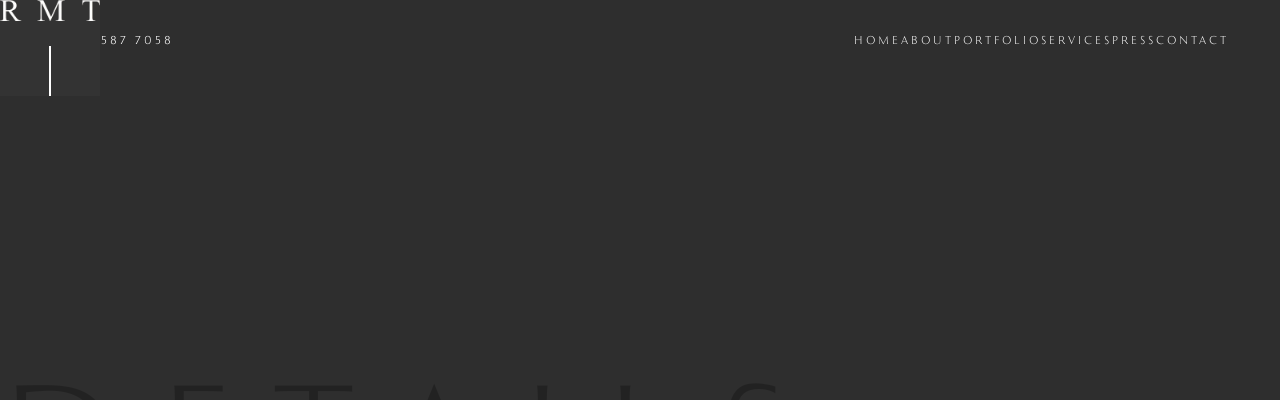

--- FILE ---
content_type: text/html
request_url: https://www.rmtarchitects.com/portfolio/bachelor-gulch-residence-2
body_size: 10788
content:
<!DOCTYPE html><!-- Last Published: Fri Oct 10 2025 20:02:39 GMT+0000 (Coordinated Universal Time) --><html data-wf-domain="www.rmtarchitects.com" data-wf-page="65076ba15fec0efcb9561d99" data-wf-site="64ef9718319ad1a85c4f0e51" data-wf-collection="65076ba05fec0efcb9561d78" data-wf-item-slug="bachelor-gulch-residence-2"><head><meta charset="utf-8"/><title>Bachelor Gulch Residence #2 | RMT Architects | Vail, Colorado</title><meta content="Bachelor Gulch Residence #2 is one of many projects that RMT Architects warmly invites you to explore." name="description"/><meta content="Bachelor Gulch Residence #2 | RMT Architects | Vail, Colorado" property="og:title"/><meta content="Bachelor Gulch Residence #2 is one of many projects that RMT Architects warmly invites you to explore." property="og:description"/><meta content="https://cdn.prod.website-files.com/65076ba022875d0b8a70e5ba/654942c0423447505ad0d541_StoneHouse.jpg" property="og:image"/><meta content="Bachelor Gulch Residence #2 | RMT Architects | Vail, Colorado" property="twitter:title"/><meta content="Bachelor Gulch Residence #2 is one of many projects that RMT Architects warmly invites you to explore." property="twitter:description"/><meta content="https://cdn.prod.website-files.com/65076ba022875d0b8a70e5ba/654942c0423447505ad0d541_StoneHouse.jpg" property="twitter:image"/><meta property="og:type" content="website"/><meta content="summary_large_image" name="twitter:card"/><meta content="width=device-width, initial-scale=1" name="viewport"/><meta content="HOXZosN-RcjZTyLNlXiADb2gagluGEppS1LTUU-sUoQ" name="google-site-verification"/><link href="https://cdn.prod.website-files.com/64ef9718319ad1a85c4f0e51/css/rmtarchitects.webflow.shared.ade17e79d.min.css" rel="stylesheet" type="text/css"/><script src="https://use.typekit.net/nbn7dpk.js" type="text/javascript"></script><script type="text/javascript">try{Typekit.load();}catch(e){}</script><script type="text/javascript">!function(o,c){var n=c.documentElement,t=" w-mod-";n.className+=t+"js",("ontouchstart"in o||o.DocumentTouch&&c instanceof DocumentTouch)&&(n.className+=t+"touch")}(window,document);</script><link href="https://cdn.prod.website-files.com/64ef9718319ad1a85c4f0e51/654e6680968e9f8d3edd5463_RMT-Favicon.png" rel="shortcut icon" type="image/x-icon"/><link href="https://cdn.prod.website-files.com/64ef9718319ad1a85c4f0e51/654e671650140e85bc7913ae_RMT-Webclip.png" rel="apple-touch-icon"/><script async="" src="https://www.googletagmanager.com/gtag/js?id=G-3Y8XMV3G1V"></script><script type="text/javascript">window.dataLayer = window.dataLayer || [];function gtag(){dataLayer.push(arguments);}gtag('set', 'developer_id.dZGVlNj', true);gtag('js', new Date());gtag('config', 'G-3Y8XMV3G1V');</script><style>
body .transition {display: block}
.w-editor .transition {display: none;}
.no-scroll-transition {overflow: hidden; position: relative;}
</style><!-- [Attributes by Finsweet] CMS PrevNext -->
<script async src="https://cdn.jsdelivr.net/npm/@finsweet/attributes-cmsprevnext@1/cmsprevnext.js"></script></head><body><div class="transition"><div class="transition-trigger"></div><div class="transitioncontent-hflex"><img src="https://cdn.prod.website-files.com/64ef9718319ad1a85c4f0e51/64f6718f70c621aeff4651b9_RMT%20Initials%20Logo.webp" loading="lazy" alt="" class="rmtpreloader-image"/><div class="_50pxverticalline-div"></div></div></div><div data-w-id="be8192a1-1b4d-ae16-8e1a-dcd6ac33a7d8" class="navbar-grid _2columns"><a id="w-node-_94bf523e-dfdc-833a-2f9f-0c906e08c257-ac33a7d8" href="tel:8005877058" class="navlinkv2 phonenumber">(800) 587 7058</a><div id="w-node-_0164082c-81a3-3307-85b3-cd84c3714797-ac33a7d8" class="navlink-hflex"><a href="/" class="navlinkv2">Home</a><a href="/about" class="navlinkv2">About</a><a href="/portfolio" class="navlinkv2">Portfolio</a><a href="/services" class="navlinkv2">Services</a><a href="/press" class="navlinkv2">Press</a><a href="/contact" class="navlinkv2">Contact</a><div class="navlinkv2 menu">Menu</div></div></div><div class="menucontainer-vflex"><div class="menu-vflex"><div class="projectoutline-div _25px"></div><div class="centered-vflex relative"><div class="subtitle">Menu</div></div><div class="menulinks-vflex"><a href="/" class="menu-link _1st">Home</a><a href="/about" class="menu-link _2nd">About</a><a href="/portfolio" class="menu-link _3rd">Portfolio</a><a href="/services" class="menu-link _4th">Services</a><a href="/press" class="menu-link _5th">Press</a><a href="/contact" class="menu-link _6th">Contact</a></div><div class="readbio-vflex _3zindex close"><div class="readbio-text">Close</div><div class="verticalline-div white nomargin"></div></div></div></div><section class="section hero _90svh"><div class="projecthero-overlay toponly"><a href="#" class="scroll-linkblock hiddenontablet w-inline-block"><div>Scroll Down</div><img src="https://cdn.prod.website-files.com/64ef9718319ad1a85c4f0e51/64f80bb9aff7d07666984739_arrow-right.svg" loading="lazy" alt="Right arrow" class="scrollarrow-image"/></a></div><img alt="Bachelor Gulch Residence #2" loading="lazy" src="https://cdn.prod.website-files.com/65076ba022875d0b8a70e5ba/654942c0423447505ad0d541_StoneHouse.jpg" sizes="100vw" srcset="https://cdn.prod.website-files.com/65076ba022875d0b8a70e5ba/654942c0423447505ad0d541_StoneHouse-p-500.jpg 500w, https://cdn.prod.website-files.com/65076ba022875d0b8a70e5ba/654942c0423447505ad0d541_StoneHouse-p-800.jpg 800w, https://cdn.prod.website-files.com/65076ba022875d0b8a70e5ba/654942c0423447505ad0d541_StoneHouse-p-1080.jpg 1080w, https://cdn.prod.website-files.com/65076ba022875d0b8a70e5ba/654942c0423447505ad0d541_StoneHouse-p-1600.jpg 1600w, https://cdn.prod.website-files.com/65076ba022875d0b8a70e5ba/654942c0423447505ad0d541_StoneHouse.jpg 2500w" class="hero-image absolute"/></section><section class="section _150bpadding"><div data-w-id="9f8f525f-9765-ee40-8689-fccc812be3d6" style="opacity:0;-webkit-transform:translate3d(0, 50px, 0) scale3d(1, 1, 1) rotateX(0) rotateY(0) rotateZ(0) skew(0, 0);-moz-transform:translate3d(0, 50px, 0) scale3d(1, 1, 1) rotateX(0) rotateY(0) rotateZ(0) skew(0, 0);-ms-transform:translate3d(0, 50px, 0) scale3d(1, 1, 1) rotateX(0) rotateY(0) rotateZ(0) skew(0, 0);transform:translate3d(0, 50px, 0) scale3d(1, 1, 1) rotateX(0) rotateY(0) rotateZ(0) skew(0, 0)" class="projectdetails-vflex white"><div class="projectoutline-div _25px brown"></div><div class="details-vflex"><h1 class="project-h1">Bachelor Gulch Residence #2</h1><div class="dividerline-div brown"></div><div class="projectdetails-grid"><div class="projectdetail-hflex"><div class="projectpredetail-text">Location</div><div class="projectdetail-text">Beaver Creek / CO</div></div><div class="projectdetail-hflex"><div class="projectpredetail-text">Style</div><div class="projectdetail-text">17th century French / National Park Lodge</div></div><div class="projectdetail-hflex"><div class="projectpredetail-text">Sq Ft</div><div class="projectdetail-text">10,000 Sq. Ft.</div></div><div class="projectdetail-hflex"><div class="projectpredetail-text">Interiors</div><div class="projectdetail-text">RMT Architects</div></div><div class="projectdetail-hflex"><div class="projectpredetail-text">Landscape</div><div class="projectdetail-text">Soncesmac, Inc.</div></div><div class="projectdetail-hflex"><div class="projectpredetail-text">Struct Eng</div><div class="projectdetail-text">Monroe &amp; Newell</div></div><div class="projectdetail-hflex"><div class="projectpredetail-text">Mech &amp; Elec Eng</div><div class="projectdetail-text">Climate Controll Company / White River Electric</div></div><div class="projectdetail-hflex"><div class="projectpredetail-text">Builder</div><div class="projectdetail-text">Beck Building Company</div></div><div class="projectdetail-hflex w-condition-invisible"><div class="projectpredetail-text">Developer</div><div class="projectdetail-text w-dyn-bind-empty"></div></div><div class="projectdetail-hflex"><div class="projectpredetail-text">Photo</div><div class="projectdetail-text">David O. Marlow Photography</div></div><div id="w-node-c55089fd-7486-6cee-700d-dfe756e0f265-b9561d99" class="projectdetail-hflex w-condition-invisible"><div class="projectpredetail-text">Additional Consultants</div><div class="projectdetail-text w-dyn-bind-empty"></div></div></div></div></div><h2 class="bigbg-h2 black project">Details</h2><div data-w-id="2b341bb3-1746-d8a8-21da-12eeae9676d7" style="opacity:0;-webkit-transform:translate3d(0, 50px, 0) scale3d(1, 1, 1) rotateX(0) rotateY(0) rotateZ(0) skew(0, 0);-moz-transform:translate3d(0, 50px, 0) scale3d(1, 1, 1) rotateX(0) rotateY(0) rotateZ(0) skew(0, 0);-ms-transform:translate3d(0, 50px, 0) scale3d(1, 1, 1) rotateX(0) rotateY(0) rotateZ(0) skew(0, 0);transform:translate3d(0, 50px, 0) scale3d(1, 1, 1) rotateX(0) rotateY(0) rotateZ(0) skew(0, 0)" class="_75ch-vflex centered"><div class="smallsubtitle-text right">Description</div><div class="projectdescription-p w-richtext"><p>10,000 sq ft - This Residence is located on one of the uppermost lots in Bachelor Gulch. In accordance with the Bachelor Gulch syntax, this home is characterized by massive stonework, rough timbers and additive forms. The house combines the massive building forms with a European flair in its detailing and fenestration. Blending 17th century French design with the scale of grand American lodges, dramatic residence nestled high on one of the most impressive ski-in/out sites in Bachelor Gulch, big Gore Range views. Featuring 600 tons of stone, offers one of the best quality/craftsmanship homes the Vail Valley has ever produced. The attention to detail is extraordinary and second to none: 7 fireplaces, amazing aprs-ski room reminiscent of old Europe, exercise room, a/c, 4-car garage &amp; more...exquisitely furnished.; Over 3 Car Garage</p></div></div></section><section class="section notpadding w-condition-invisible"><h2 class="bigbg-h2 black centered">Related</h2><div class="w-layout-vflex centered-vflex"><div data-current="Accomodations" data-easing="ease-out" data-duration-in="500" data-duration-out="500" class="w-tabs"><div class="tabsmenu _0-5emcolumngap w-tab-menu"><a data-w-tab="Accomodations" class="tablink white outlineonhover w-inline-block w-tab-link w--current"><div>Accomodations</div></a><a data-w-tab="Venues" class="tablink white outlineonhover w-inline-block w-tab-link"><div>Venues</div></a><a data-w-tab="Culinary" class="tablink white outlineonhover w-inline-block w-tab-link"><div>Culinary</div></a><a data-w-tab="Employee Housing" class="tablink white outlineonhover hidden w-inline-block w-tab-link"><div>Employee Housing</div></a></div><div class="w-tab-content"><div data-w-tab="Accomodations" class="w-tab-pane w--tab-active"><div class="secondaryprojects-clw notmargin w-dyn-list"><div class="w-dyn-empty"><div>No items found.</div></div></div></div><div data-w-tab="Venues" class="w-tab-pane"><div class="secondaryprojects-clw w-dyn-list"><div class="w-dyn-empty"><div>No items found.</div></div></div></div><div data-w-tab="Culinary" class="w-tab-pane"><div class="secondaryprojects-clw w-dyn-list"><div class="w-dyn-empty"><div>No items found.</div></div></div></div><div data-w-tab="Employee Housing" class="w-tab-pane"><div class="secondaryprojects-clw w-dyn-list"><div class="w-dyn-empty"><div>No items found.</div></div></div></div></div></div></div></section><section class="section notpadding w-condition-invisible"><h2 class="bigbg-h2 black centered">Related</h2><div class="w-layout-vflex centered-vflex"><div data-current="Venues" data-easing="ease-out" data-duration-in="500" data-duration-out="500" class="w-tabs"><div class="tabsmenu _0-5emcolumngap w-tab-menu"><a data-w-tab="Venues" class="tablink white outlineonhover w-inline-block w-tab-link w--current"><div>Venues</div></a><a data-w-tab="Culinary" class="tablink white outlineonhover w-inline-block w-tab-link"><div>Culinary</div></a><a data-w-tab="Employee Housing" class="tablink white outlineonhover hidden w-inline-block w-tab-link"><div>Employee Housing</div></a></div><div class="w-tab-content"><div data-w-tab="Venues" class="w-tab-pane w--tab-active"><div class="secondaryprojects-clw w-dyn-list"><div class="w-dyn-empty"><div>No items found.</div></div></div></div><div data-w-tab="Culinary" class="w-tab-pane"><div class="secondaryprojects-clw w-dyn-list"><div class="w-dyn-empty"><div>No items found.</div></div></div></div><div data-w-tab="Employee Housing" class="w-tab-pane"><div class="secondaryprojects-clw w-dyn-list"><div class="w-dyn-empty"><div>No items found.</div></div></div></div></div></div></div></section><section class="section notpadding w-condition-invisible"><h2 class="bigbg-h2 black centered">Related</h2><div class="w-layout-vflex centered-vflex"><div data-current="Accomodations" data-easing="ease-out" data-duration-in="500" data-duration-out="500" class="w-tabs"><div class="tabsmenu _0-5emcolumngap w-tab-menu"><a data-w-tab="Accomodations" class="tablink white outlineonhover w-inline-block w-tab-link w--current"><div>Accomodations</div></a><a data-w-tab="Venues" class="tablink white outlineonhover w-inline-block w-tab-link"><div>Venues</div></a></div><div class="w-tab-content"><div data-w-tab="Accomodations" class="w-tab-pane w--tab-active"><div class="secondaryprojects-clw notmargin w-dyn-list"><div class="w-dyn-empty"><div>No items found.</div></div></div></div><div data-w-tab="Venues" class="w-tab-pane"><div class="secondaryprojects-clw w-dyn-list"><div class="w-dyn-empty"><div>No items found.</div></div></div></div></div></div></div></section><section class="section notpadding w-condition-invisible"><h2 class="bigbg-h2 black centered">Related</h2><div class="w-layout-vflex centered-vflex"><div data-current="Accomodations" data-easing="ease-out" data-duration-in="500" data-duration-out="500" class="w-tabs"><div class="tabsmenu _0-5emcolumngap w-tab-menu"><a data-w-tab="Accomodations" class="tablink white outlineonhover w-inline-block w-tab-link w--current"><div>Accomodations</div></a><a data-w-tab="Venues" class="tablink white outlineonhover w-inline-block w-tab-link"><div>Venues</div></a><a data-w-tab="Employee Housing" class="tablink white outlineonhover hidden w-inline-block w-tab-link"><div>Employee Housing</div></a></div><div class="w-tab-content"><div data-w-tab="Accomodations" class="w-tab-pane w--tab-active"><div class="secondaryprojects-clw notmargin w-dyn-list"><div class="w-dyn-empty"><div>No items found.</div></div></div></div><div data-w-tab="Venues" class="w-tab-pane"><div class="secondaryprojects-clw w-dyn-list"><div class="w-dyn-empty"><div>No items found.</div></div></div></div><div data-w-tab="Employee Housing" class="w-tab-pane"><div class="secondaryprojects-clw w-dyn-list"><div class="w-dyn-empty"><div>No items found.</div></div></div></div></div></div></div></section><section class="section charcoal notpadding"><h2 class="bigbg-h2 black right">Images</h2><div class="_95dvw _100padding"></div><div class="projects-clw w-dyn-list"><script type="text/x-wf-template" id="wf-template-40b6e8c4-6f53-8dd1-ad89-2f0f8b755fdd">%3Cdiv%20role%3D%22listitem%22%20class%3D%22projects-ci%20w-dyn-item%20w-dyn-repeater-item%22%3E%3Ca%20href%3D%22%23%22%20class%3D%22projects-lightbox%20w-inline-block%20w-lightbox%22%3E%3Cdiv%20class%3D%22projectoutline-div%20_25px%22%3E%3C%2Fdiv%3E%3Cimg%20alt%3D%22%22%20loading%3D%22eager%22%20src%3D%22https%3A%2F%2Fcdn.prod.website-files.com%2F65076ba022875d0b8a70e5ba%2F654942c096730c343f48bdf0_6018bcc4-e4a4-4ae6-aed0-d73db792a22f-1.jpg%22%20sizes%3D%22(max-width%3A%20479px)%2097vw%2C%2048vw%22%20srcset%3D%22https%3A%2F%2Fcdn.prod.website-files.com%2F65076ba022875d0b8a70e5ba%2F654942c096730c343f48bdf0_6018bcc4-e4a4-4ae6-aed0-d73db792a22f-1-p-500.jpg%20500w%2C%20https%3A%2F%2Fcdn.prod.website-files.com%2F65076ba022875d0b8a70e5ba%2F654942c096730c343f48bdf0_6018bcc4-e4a4-4ae6-aed0-d73db792a22f-1-p-800.jpg%20800w%2C%20https%3A%2F%2Fcdn.prod.website-files.com%2F65076ba022875d0b8a70e5ba%2F654942c096730c343f48bdf0_6018bcc4-e4a4-4ae6-aed0-d73db792a22f-1-p-1080.jpg%201080w%2C%20https%3A%2F%2Fcdn.prod.website-files.com%2F65076ba022875d0b8a70e5ba%2F654942c096730c343f48bdf0_6018bcc4-e4a4-4ae6-aed0-d73db792a22f-1.jpg%201986w%22%20class%3D%22projects-image%22%2F%3E%3Cscript%20type%3D%22application%2Fjson%22%20class%3D%22w-json%22%3E%7B%0A%20%20%22items%22%3A%20%5B%0A%20%20%20%20%7B%0A%20%20%20%20%20%20%22url%22%3A%20%22https%3A%2F%2Fcdn.prod.website-files.com%2F65076ba022875d0b8a70e5ba%2F654942c096730c343f48bdf0_6018bcc4-e4a4-4ae6-aed0-d73db792a22f-1.jpg%22%2C%0A%20%20%20%20%20%20%22type%22%3A%20%22image%22%0A%20%20%20%20%7D%0A%20%20%5D%2C%0A%20%20%22group%22%3A%20%22Project%20Photos%22%0A%7D%3C%2Fscript%3E%3C%2Fa%3E%3C%2Fdiv%3E</script><div role="list" class="projects-cl w-dyn-items"><div role="listitem" class="projects-ci w-dyn-item w-dyn-repeater-item"><a href="#" class="projects-lightbox w-inline-block w-lightbox"><div class="projectoutline-div _25px"></div><img alt="" loading="eager" src="https://cdn.prod.website-files.com/65076ba022875d0b8a70e5ba/654942c096730c343f48bdf0_6018bcc4-e4a4-4ae6-aed0-d73db792a22f-1.jpg" sizes="(max-width: 479px) 97vw, 48vw" srcset="https://cdn.prod.website-files.com/65076ba022875d0b8a70e5ba/654942c096730c343f48bdf0_6018bcc4-e4a4-4ae6-aed0-d73db792a22f-1-p-500.jpg 500w, https://cdn.prod.website-files.com/65076ba022875d0b8a70e5ba/654942c096730c343f48bdf0_6018bcc4-e4a4-4ae6-aed0-d73db792a22f-1-p-800.jpg 800w, https://cdn.prod.website-files.com/65076ba022875d0b8a70e5ba/654942c096730c343f48bdf0_6018bcc4-e4a4-4ae6-aed0-d73db792a22f-1-p-1080.jpg 1080w, https://cdn.prod.website-files.com/65076ba022875d0b8a70e5ba/654942c096730c343f48bdf0_6018bcc4-e4a4-4ae6-aed0-d73db792a22f-1.jpg 1986w" class="projects-image"/><script type="application/json" class="w-json">{
  "items": [
    {
      "url": "https://cdn.prod.website-files.com/65076ba022875d0b8a70e5ba/654942c096730c343f48bdf0_6018bcc4-e4a4-4ae6-aed0-d73db792a22f-1.jpg",
      "type": "image"
    }
  ],
  "group": "Project Photos"
}</script></a></div><div role="listitem" class="projects-ci w-dyn-item w-dyn-repeater-item"><a href="#" class="projects-lightbox w-inline-block w-lightbox"><div class="projectoutline-div _25px"></div><img alt="" loading="eager" src="https://cdn.prod.website-files.com/65076ba022875d0b8a70e5ba/654942c0ea37755d2dcf3ed7_BJ%20Master%20Bath.jpg" sizes="(max-width: 479px) 97vw, 48vw" srcset="https://cdn.prod.website-files.com/65076ba022875d0b8a70e5ba/654942c0ea37755d2dcf3ed7_BJ%20Master%20Bath-p-500.jpg 500w, https://cdn.prod.website-files.com/65076ba022875d0b8a70e5ba/654942c0ea37755d2dcf3ed7_BJ%20Master%20Bath-p-800.jpg 800w, https://cdn.prod.website-files.com/65076ba022875d0b8a70e5ba/654942c0ea37755d2dcf3ed7_BJ%20Master%20Bath-p-1080.jpg 1080w, https://cdn.prod.website-files.com/65076ba022875d0b8a70e5ba/654942c0ea37755d2dcf3ed7_BJ%20Master%20Bath.jpg 1961w" class="projects-image"/><script type="application/json" class="w-json">{
  "items": [
    {
      "url": "https://cdn.prod.website-files.com/65076ba022875d0b8a70e5ba/654942c0ea37755d2dcf3ed7_BJ%20Master%20Bath.jpg",
      "type": "image"
    }
  ],
  "group": "Project Photos"
}</script></a></div><div role="listitem" class="projects-ci w-dyn-item w-dyn-repeater-item"><a href="#" class="projects-lightbox w-inline-block w-lightbox"><div class="projectoutline-div _25px"></div><img alt="" loading="eager" src="https://cdn.prod.website-files.com/65076ba022875d0b8a70e5ba/654942c011558951e6fd9102_Bridge.jpg" sizes="(max-width: 479px) 97vw, 48vw" srcset="https://cdn.prod.website-files.com/65076ba022875d0b8a70e5ba/654942c011558951e6fd9102_Bridge-p-500.jpg 500w, https://cdn.prod.website-files.com/65076ba022875d0b8a70e5ba/654942c011558951e6fd9102_Bridge-p-800.jpg 800w, https://cdn.prod.website-files.com/65076ba022875d0b8a70e5ba/654942c011558951e6fd9102_Bridge-p-1080.jpg 1080w, https://cdn.prod.website-files.com/65076ba022875d0b8a70e5ba/654942c011558951e6fd9102_Bridge.jpg 2006w" class="projects-image"/><script type="application/json" class="w-json">{
  "items": [
    {
      "url": "https://cdn.prod.website-files.com/65076ba022875d0b8a70e5ba/654942c011558951e6fd9102_Bridge.jpg",
      "type": "image"
    }
  ],
  "group": "Project Photos"
}</script></a></div><div role="listitem" class="projects-ci w-dyn-item w-dyn-repeater-item"><a href="#" class="projects-lightbox w-inline-block w-lightbox"><div class="projectoutline-div _25px"></div><img alt="" loading="eager" src="https://cdn.prod.website-files.com/65076ba022875d0b8a70e5ba/654942c0994edd7c76c08cfa_Foyer.jpg" sizes="(max-width: 479px) 97vw, 48vw" srcset="https://cdn.prod.website-files.com/65076ba022875d0b8a70e5ba/654942c0994edd7c76c08cfa_Foyer-p-500.jpg 500w, https://cdn.prod.website-files.com/65076ba022875d0b8a70e5ba/654942c0994edd7c76c08cfa_Foyer-p-800.jpg 800w, https://cdn.prod.website-files.com/65076ba022875d0b8a70e5ba/654942c0994edd7c76c08cfa_Foyer-p-1080.jpg 1080w, https://cdn.prod.website-files.com/65076ba022875d0b8a70e5ba/654942c0994edd7c76c08cfa_Foyer.jpg 1982w" class="projects-image"/><script type="application/json" class="w-json">{
  "items": [
    {
      "url": "https://cdn.prod.website-files.com/65076ba022875d0b8a70e5ba/654942c0994edd7c76c08cfa_Foyer.jpg",
      "type": "image"
    }
  ],
  "group": "Project Photos"
}</script></a></div><div role="listitem" class="projects-ci w-dyn-item w-dyn-repeater-item"><a href="#" class="projects-lightbox w-inline-block w-lightbox"><div class="projectoutline-div _25px"></div><img alt="" loading="eager" src="https://cdn.prod.website-files.com/65076ba022875d0b8a70e5ba/654942c0a7853af04d281e9b_Great%20Room.jpg" sizes="(max-width: 479px) 97vw, 48vw" srcset="https://cdn.prod.website-files.com/65076ba022875d0b8a70e5ba/654942c0a7853af04d281e9b_Great%20Room-p-500.jpg 500w, https://cdn.prod.website-files.com/65076ba022875d0b8a70e5ba/654942c0a7853af04d281e9b_Great%20Room-p-800.jpg 800w, https://cdn.prod.website-files.com/65076ba022875d0b8a70e5ba/654942c0a7853af04d281e9b_Great%20Room-p-1080.jpg 1080w, https://cdn.prod.website-files.com/65076ba022875d0b8a70e5ba/654942c0a7853af04d281e9b_Great%20Room.jpg 1988w" class="projects-image"/><script type="application/json" class="w-json">{
  "items": [
    {
      "url": "https://cdn.prod.website-files.com/65076ba022875d0b8a70e5ba/654942c0a7853af04d281e9b_Great%20Room.jpg",
      "type": "image"
    }
  ],
  "group": "Project Photos"
}</script></a></div><div role="listitem" class="projects-ci w-dyn-item w-dyn-repeater-item"><a href="#" class="projects-lightbox w-inline-block w-lightbox"><div class="projectoutline-div _25px"></div><img alt="" loading="eager" src="https://cdn.prod.website-files.com/65076ba022875d0b8a70e5ba/654942b8f436be04f7d4a234_Kitchen.jpg" sizes="(max-width: 479px) 97vw, 48vw" srcset="https://cdn.prod.website-files.com/65076ba022875d0b8a70e5ba/654942b8f436be04f7d4a234_Kitchen-p-500.jpg 500w, https://cdn.prod.website-files.com/65076ba022875d0b8a70e5ba/654942b8f436be04f7d4a234_Kitchen-p-800.jpg 800w, https://cdn.prod.website-files.com/65076ba022875d0b8a70e5ba/654942b8f436be04f7d4a234_Kitchen-p-1080.jpg 1080w, https://cdn.prod.website-files.com/65076ba022875d0b8a70e5ba/654942b8f436be04f7d4a234_Kitchen-p-1600.jpg 1600w, https://cdn.prod.website-files.com/65076ba022875d0b8a70e5ba/654942b8f436be04f7d4a234_Kitchen.jpg 2500w" class="projects-image"/><script type="application/json" class="w-json">{
  "items": [
    {
      "url": "https://cdn.prod.website-files.com/65076ba022875d0b8a70e5ba/654942b8f436be04f7d4a234_Kitchen.jpg",
      "type": "image"
    }
  ],
  "group": "Project Photos"
}</script></a></div><div role="listitem" class="projects-ci w-dyn-item w-dyn-repeater-item"><a href="#" class="projects-lightbox w-inline-block w-lightbox"><div class="projectoutline-div _25px"></div><img alt="" loading="eager" src="https://cdn.prod.website-files.com/65076ba022875d0b8a70e5ba/654942c07f5f485e97a8ab68_night%20ext.jpg" sizes="(max-width: 479px) 97vw, 48vw" srcset="https://cdn.prod.website-files.com/65076ba022875d0b8a70e5ba/654942c07f5f485e97a8ab68_night%20ext-p-500.jpg 500w, https://cdn.prod.website-files.com/65076ba022875d0b8a70e5ba/654942c07f5f485e97a8ab68_night%20ext-p-800.jpg 800w, https://cdn.prod.website-files.com/65076ba022875d0b8a70e5ba/654942c07f5f485e97a8ab68_night%20ext-p-1080.jpg 1080w, https://cdn.prod.website-files.com/65076ba022875d0b8a70e5ba/654942c07f5f485e97a8ab68_night%20ext-p-1600.jpg 1600w, https://cdn.prod.website-files.com/65076ba022875d0b8a70e5ba/654942c07f5f485e97a8ab68_night%20ext-p-2000.jpg 2000w, https://cdn.prod.website-files.com/65076ba022875d0b8a70e5ba/654942c07f5f485e97a8ab68_night%20ext.jpg 2500w" class="projects-image"/><script type="application/json" class="w-json">{
  "items": [
    {
      "url": "https://cdn.prod.website-files.com/65076ba022875d0b8a70e5ba/654942c07f5f485e97a8ab68_night%20ext.jpg",
      "type": "image"
    }
  ],
  "group": "Project Photos"
}</script></a></div><div role="listitem" class="projects-ci w-dyn-item w-dyn-repeater-item"><a href="#" class="projects-lightbox w-inline-block w-lightbox"><div class="projectoutline-div _25px"></div><img alt="" loading="eager" src="https://cdn.prod.website-files.com/65076ba022875d0b8a70e5ba/654942c0777f220f8ec25c29_Round%20Dining%20Room.jpg" sizes="(max-width: 479px) 97vw, 48vw" srcset="https://cdn.prod.website-files.com/65076ba022875d0b8a70e5ba/654942c0777f220f8ec25c29_Round%20Dining%20Room-p-500.jpg 500w, https://cdn.prod.website-files.com/65076ba022875d0b8a70e5ba/654942c0777f220f8ec25c29_Round%20Dining%20Room-p-800.jpg 800w, https://cdn.prod.website-files.com/65076ba022875d0b8a70e5ba/654942c0777f220f8ec25c29_Round%20Dining%20Room-p-1080.jpg 1080w, https://cdn.prod.website-files.com/65076ba022875d0b8a70e5ba/654942c0777f220f8ec25c29_Round%20Dining%20Room-p-1600.jpg 1600w, https://cdn.prod.website-files.com/65076ba022875d0b8a70e5ba/654942c0777f220f8ec25c29_Round%20Dining%20Room.jpg 2500w" class="projects-image"/><script type="application/json" class="w-json">{
  "items": [
    {
      "url": "https://cdn.prod.website-files.com/65076ba022875d0b8a70e5ba/654942c0777f220f8ec25c29_Round%20Dining%20Room.jpg",
      "type": "image"
    }
  ],
  "group": "Project Photos"
}</script></a></div><div role="listitem" class="projects-ci w-dyn-item w-dyn-repeater-item"><a href="#" class="projects-lightbox w-inline-block w-lightbox"><div class="projectoutline-div _25px"></div><img alt="" loading="eager" src="https://cdn.prod.website-files.com/65076ba022875d0b8a70e5ba/654942c05b5a93f53262e37b_SCAN_1_1.jpg" sizes="(max-width: 479px) 97vw, 48vw" srcset="https://cdn.prod.website-files.com/65076ba022875d0b8a70e5ba/654942c05b5a93f53262e37b_SCAN_1_1-p-500.jpg 500w, https://cdn.prod.website-files.com/65076ba022875d0b8a70e5ba/654942c05b5a93f53262e37b_SCAN_1_1-p-800.jpg 800w, https://cdn.prod.website-files.com/65076ba022875d0b8a70e5ba/654942c05b5a93f53262e37b_SCAN_1_1-p-1080.jpg 1080w, https://cdn.prod.website-files.com/65076ba022875d0b8a70e5ba/654942c05b5a93f53262e37b_SCAN_1_1.jpg 1971w" class="projects-image"/><script type="application/json" class="w-json">{
  "items": [
    {
      "url": "https://cdn.prod.website-files.com/65076ba022875d0b8a70e5ba/654942c05b5a93f53262e37b_SCAN_1_1.jpg",
      "type": "image"
    }
  ],
  "group": "Project Photos"
}</script></a></div><div role="listitem" class="projects-ci w-dyn-item w-dyn-repeater-item"><a href="#" class="projects-lightbox w-inline-block w-lightbox"><div class="projectoutline-div _25px"></div><img alt="" loading="eager" src="https://cdn.prod.website-files.com/65076ba022875d0b8a70e5ba/654942c0423447505ad0d541_StoneHouse.jpg" sizes="(max-width: 479px) 97vw, 48vw" srcset="https://cdn.prod.website-files.com/65076ba022875d0b8a70e5ba/654942c0423447505ad0d541_StoneHouse-p-500.jpg 500w, https://cdn.prod.website-files.com/65076ba022875d0b8a70e5ba/654942c0423447505ad0d541_StoneHouse-p-800.jpg 800w, https://cdn.prod.website-files.com/65076ba022875d0b8a70e5ba/654942c0423447505ad0d541_StoneHouse-p-1080.jpg 1080w, https://cdn.prod.website-files.com/65076ba022875d0b8a70e5ba/654942c0423447505ad0d541_StoneHouse-p-1600.jpg 1600w, https://cdn.prod.website-files.com/65076ba022875d0b8a70e5ba/654942c0423447505ad0d541_StoneHouse.jpg 2500w" class="projects-image"/><script type="application/json" class="w-json">{
  "items": [
    {
      "url": "https://cdn.prod.website-files.com/65076ba022875d0b8a70e5ba/654942c0423447505ad0d541_StoneHouse.jpg",
      "type": "image"
    }
  ],
  "group": "Project Photos"
}</script></a></div></div><div class="w-dyn-hide w-dyn-empty"><div>No items found.</div></div></div><div class="viewmore-link w-condition-invisible"><div>View More</div></div><div style="width:100%;height:0px;display:none" class="w-layout-vflex secondaryimages-vffex w-condition-invisible"><div class="projects-clw w-dyn-list"><script type="text/x-wf-template" id="wf-template-d5eaee4c-3d42-2495-95ba-e5f34b562989">%3Cdiv%20role%3D%22listitem%22%20class%3D%22projects-ci%20w-dyn-item%20w-dyn-repeater-item%22%3E%3Ca%20href%3D%22%23%22%20class%3D%22projects-lightbox%20w-inline-block%20w-dyn-bind-empty%20w-lightbox%22%3E%3Cdiv%20class%3D%22projectoutline-div%20_25px%22%3E%3C%2Fdiv%3E%3Cimg%20alt%3D%22%22%20loading%3D%22eager%22%20src%3D%22%22%20class%3D%22projects-image%20w-dyn-bind-empty%22%2F%3E%3Cscript%20type%3D%22application%2Fjson%22%20class%3D%22w-json%22%3E%7B%0A%20%20%22items%22%3A%20%5B%5D%2C%0A%20%20%22group%22%3A%20%22Project%20Photos%22%0A%7D%3C%2Fscript%3E%3C%2Fa%3E%3C%2Fdiv%3E</script><div role="list" class="projects-cl w-dyn-items w-dyn-hide"></div><div class="w-dyn-empty"><div>No items found.</div></div></div></div></section><section class="section _100pxpadding"><div class="nextprev-grid"><div tr-cmsnext-showprev="true" tr-cmsnext-element="component" class="nextprev-div"><div class="nextprevious-clw w-dyn-list"><div role="list" class="nextprevious-clist w-dyn-items"><div role="listitem" class="nextprevious-ci w-dyn-item"><a href="/portfolio/vail-ski-getaway" class="nextprevious-link">Vail Ski Getaway</a></div><div role="listitem" class="nextprevious-ci w-dyn-item"><a href="/portfolio/boulder-county-ranch" class="nextprevious-link">Boulder County Ranch</a></div><div role="listitem" class="nextprevious-ci w-dyn-item"><a href="/portfolio/white-residence-addition" class="nextprevious-link">White Residence Addition</a></div><div role="listitem" class="nextprevious-ci w-dyn-item"><a href="/portfolio/heritage-cabin" class="nextprevious-link">Heritage Cabin</a></div><div role="listitem" class="nextprevious-ci w-dyn-item"><a href="/portfolio/rnr-ranch" class="nextprevious-link">RnR Ranch</a></div><div role="listitem" class="nextprevious-ci w-dyn-item"><a href="/portfolio/the-deja-residence" class="nextprevious-link">The Deja Residence</a></div><div role="listitem" class="nextprevious-ci w-dyn-item"><a href="/portfolio/4-lazy-j-ranch" class="nextprevious-link">4 lazy J Ranch</a></div><div role="listitem" class="nextprevious-ci w-dyn-item"><a href="/portfolio/hat-trick-ranch" class="nextprevious-link">Hat Trick Ranch</a></div><div role="listitem" class="nextprevious-ci w-dyn-item"><a href="/portfolio/amass-miller-residence" class="nextprevious-link">Amass Miller Residence</a></div><div role="listitem" class="nextprevious-ci w-dyn-item"><a href="/portfolio/diamond-star-ranch" class="nextprevious-link">Diamond Star Ranch</a></div><div role="listitem" class="nextprevious-ci w-dyn-item"><a href="/portfolio/keller-residence" class="nextprevious-link">Keller Residence</a></div><div role="listitem" class="nextprevious-ci w-dyn-item"><a href="/portfolio/willow-creek-ranch" class="nextprevious-link">Willow Creek Ranch</a></div><div role="listitem" class="nextprevious-ci w-dyn-item"><a href="/portfolio/le-maison-bergman" class="nextprevious-link">Le Maison Bergman</a></div><div role="listitem" class="nextprevious-ci w-dyn-item"><a href="/portfolio/c-lazy-u-ranch-residence" class="nextprevious-link">C Lazy U Ranch Residence</a></div><div role="listitem" class="nextprevious-ci w-dyn-item"><a href="/portfolio/strawberry-park-residence" class="nextprevious-link">Strawberry Park Residence</a></div><div role="listitem" class="nextprevious-ci w-dyn-item"><a href="/portfolio/aspen-spring-lodge" class="nextprevious-link">Aspen Spring Lodge</a></div><div role="listitem" class="nextprevious-ci w-dyn-item"><a href="/portfolio/bachelor-gulch-residence-2" aria-current="page" class="nextprevious-link w--current">Bachelor Gulch Residence #2</a></div><div role="listitem" class="nextprevious-ci w-dyn-item"><a href="/portfolio/diamond-star-fishing-retreat" class="nextprevious-link">Diamond Star Fishing Retreat</a></div><div role="listitem" class="nextprevious-ci w-dyn-item"><a href="/portfolio/arrowhead-remodel-addition" class="nextprevious-link">Arrowhead Remodel &amp; Addition</a></div><div role="listitem" class="nextprevious-ci w-dyn-item"><a href="/portfolio/rose-valley-ranch" class="nextprevious-link">Rose Valley Ranch</a></div><div role="listitem" class="nextprevious-ci w-dyn-item"><a href="/portfolio/rossi-residence" class="nextprevious-link">Rossi Residence</a></div><div role="listitem" class="nextprevious-ci w-dyn-item"><a href="/portfolio/mountain-star-residence" class="nextprevious-link">Mountain Star Residence</a></div><div role="listitem" class="nextprevious-ci w-dyn-item"><a href="/portfolio/strawberry-park-residence-2" class="nextprevious-link">Strawberry Park Residence #2</a></div><div role="listitem" class="nextprevious-ci w-dyn-item"><a href="/portfolio/bachelor-gulch-residence" class="nextprevious-link">Bachelor Gulch Residence</a></div><div role="listitem" class="nextprevious-ci w-dyn-item"><a href="/portfolio/eagle-ranch-residence" class="nextprevious-link">Eagle Ranch Residence</a></div><div role="listitem" class="nextprevious-ci w-dyn-item"><a href="/portfolio/gore-trail-residence" class="nextprevious-link">Gore Trail Residence</a></div><div role="listitem" class="nextprevious-ci w-dyn-item"><a href="/portfolio/kimberwick-residence" class="nextprevious-link">Kimberwick Residence</a></div><div role="listitem" class="nextprevious-ci w-dyn-item"><a href="/portfolio/greenhill-court-chalet" class="nextprevious-link">GreenHill Court Chalet</a></div><div role="listitem" class="nextprevious-ci w-dyn-item"><a href="/portfolio/highlands-residence" class="nextprevious-link">Highlands Residence</a></div><div role="listitem" class="nextprevious-ci w-dyn-item"><a href="/portfolio/purple-sage-ranch" class="nextprevious-link">Purple Sage Ranch</a></div><div role="listitem" class="nextprevious-ci w-dyn-item"><a href="/portfolio/eagles-nest-residence" class="nextprevious-link">Eagle&#x27;s Nest Residence</a></div><div role="listitem" class="nextprevious-ci w-dyn-item"><a href="/portfolio/raven-golf-course-retreat" class="nextprevious-link">Raven Golf Course Retreat</a></div><div role="listitem" class="nextprevious-ci w-dyn-item"><a href="/portfolio/red-draw-residence" class="nextprevious-link">Red Draw Residence</a></div><div role="listitem" class="nextprevious-ci w-dyn-item"><a href="/portfolio/harrer-residence" class="nextprevious-link">Harrer Residence</a></div><div role="listitem" class="nextprevious-ci w-dyn-item"><a href="/portfolio/mccaffrey-lake-cabin" class="nextprevious-link">McCaffrey Lake Cabin</a></div><div role="listitem" class="nextprevious-ci w-dyn-item"><a href="/portfolio/snowberry-cottage" class="nextprevious-link">Snowberry Cottage Enclave Development</a></div><div role="listitem" class="nextprevious-ci w-dyn-item"><a href="/portfolio/heritage-farm-east" class="nextprevious-link">Heritage Farm East</a></div><div role="listitem" class="nextprevious-ci w-dyn-item"><a href="/portfolio/cimarron-enclave-development" class="nextprevious-link">Cimarron Enclave Development</a></div><div role="listitem" class="nextprevious-ci w-dyn-item"><a href="/portfolio/stonebriar-park-estate" class="nextprevious-link">StoneBriar Park Estate</a></div><div role="listitem" class="nextprevious-ci w-dyn-item"><a href="/portfolio/greyhawk-enclave-development" class="nextprevious-link">GreyHawk Enclave Development</a></div><div role="listitem" class="nextprevious-ci w-dyn-item"><a href="/portfolio/hoffman-residence" class="nextprevious-link">Hoffman Residence</a></div><div role="listitem" class="nextprevious-ci w-dyn-item"><a href="/portfolio/castle-roberson" class="nextprevious-link">Castle Roberson</a></div><div role="listitem" class="nextprevious-ci w-dyn-item"><a href="/portfolio/ptarmigan-road-residence" class="nextprevious-link">Ptarmigan Road Residence</a></div><div role="listitem" class="nextprevious-ci w-dyn-item"><a href="/portfolio/milgard-rivera-residence" class="nextprevious-link">Milgard-Rivera Residence</a></div><div role="listitem" class="nextprevious-ci w-dyn-item"><a href="/portfolio/cimarron-spruce-enclave-development" class="nextprevious-link">Cimarron Spruce Enclave Development</a></div><div role="listitem" class="nextprevious-ci w-dyn-item"><a href="/portfolio/the-homestead-residence" class="nextprevious-link">The Homestead Residence</a></div><div role="listitem" class="nextprevious-ci w-dyn-item"><a href="/portfolio/hawkins-house" class="nextprevious-link">Hawkins House</a></div><div role="listitem" class="nextprevious-ci w-dyn-item"><a href="/portfolio/jos-cowgirl" class="nextprevious-link">Jo&#x27;s Cowgirl</a></div><div role="listitem" class="nextprevious-ci w-dyn-item"><a href="/portfolio/blacksmith" class="nextprevious-link">Blacksmith</a></div><div role="listitem" class="nextprevious-ci w-dyn-item"><a href="/portfolio/anglers-brookie-grandview-grandview-rainbow-sheriffs-kokanee" class="nextprevious-link">Anglers, Brookie, Grandview, Grandview, Rainbow, Sheriff&#x27;s, &amp; Kokanee</a></div><div role="listitem" class="nextprevious-ci w-dyn-item"><a href="/portfolio/kintas" class="nextprevious-link">Kinta&#x27;s</a></div><div role="listitem" class="nextprevious-ci w-dyn-item"><a href="/portfolio/trailboss" class="nextprevious-link">Trailboss</a></div><div role="listitem" class="nextprevious-ci w-dyn-item"><a href="/portfolio/schofield" class="nextprevious-link">Schofield</a></div><div role="listitem" class="nextprevious-ci w-dyn-item"><a href="/portfolio/peryam" class="nextprevious-link">Peryam</a></div><div role="listitem" class="nextprevious-ci w-dyn-item"><a href="/portfolio/stagecoach" class="nextprevious-link">Stagecoach</a></div><div role="listitem" class="nextprevious-ci w-dyn-item"><a href="/portfolio/tz" class="nextprevious-link">TZ</a></div></div></div></div><div id="w-node-a5357cf7-3d4e-29e0-ce44-0044c32bf42b-b9561d99" class="nextprevdivider-div"></div><div tr-cmsnext-element="component" class="nextprev-div"><div class="nextprevious-clw w-dyn-list"><div role="list" class="nextprevious-clist w-dyn-items"><div role="listitem" class="nextprevious-ci w-dyn-item"><a href="/portfolio/vail-ski-getaway" class="nextprevious-link">Vail Ski Getaway</a></div><div role="listitem" class="nextprevious-ci w-dyn-item"><a href="/portfolio/boulder-county-ranch" class="nextprevious-link">Boulder County Ranch</a></div><div role="listitem" class="nextprevious-ci w-dyn-item"><a href="/portfolio/white-residence-addition" class="nextprevious-link">White Residence Addition</a></div><div role="listitem" class="nextprevious-ci w-dyn-item"><a href="/portfolio/heritage-cabin" class="nextprevious-link">Heritage Cabin</a></div><div role="listitem" class="nextprevious-ci w-dyn-item"><a href="/portfolio/rnr-ranch" class="nextprevious-link">RnR Ranch</a></div><div role="listitem" class="nextprevious-ci w-dyn-item"><a href="/portfolio/the-deja-residence" class="nextprevious-link">The Deja Residence</a></div><div role="listitem" class="nextprevious-ci w-dyn-item"><a href="/portfolio/4-lazy-j-ranch" class="nextprevious-link">4 lazy J Ranch</a></div><div role="listitem" class="nextprevious-ci w-dyn-item"><a href="/portfolio/hat-trick-ranch" class="nextprevious-link">Hat Trick Ranch</a></div><div role="listitem" class="nextprevious-ci w-dyn-item"><a href="/portfolio/amass-miller-residence" class="nextprevious-link">Amass Miller Residence</a></div><div role="listitem" class="nextprevious-ci w-dyn-item"><a href="/portfolio/diamond-star-ranch" class="nextprevious-link">Diamond Star Ranch</a></div><div role="listitem" class="nextprevious-ci w-dyn-item"><a href="/portfolio/keller-residence" class="nextprevious-link">Keller Residence</a></div><div role="listitem" class="nextprevious-ci w-dyn-item"><a href="/portfolio/willow-creek-ranch" class="nextprevious-link">Willow Creek Ranch</a></div><div role="listitem" class="nextprevious-ci w-dyn-item"><a href="/portfolio/le-maison-bergman" class="nextprevious-link">Le Maison Bergman</a></div><div role="listitem" class="nextprevious-ci w-dyn-item"><a href="/portfolio/c-lazy-u-ranch-residence" class="nextprevious-link">C Lazy U Ranch Residence</a></div><div role="listitem" class="nextprevious-ci w-dyn-item"><a href="/portfolio/strawberry-park-residence" class="nextprevious-link">Strawberry Park Residence</a></div><div role="listitem" class="nextprevious-ci w-dyn-item"><a href="/portfolio/aspen-spring-lodge" class="nextprevious-link">Aspen Spring Lodge</a></div><div role="listitem" class="nextprevious-ci w-dyn-item"><a href="/portfolio/bachelor-gulch-residence-2" aria-current="page" class="nextprevious-link w--current">Bachelor Gulch Residence #2</a></div><div role="listitem" class="nextprevious-ci w-dyn-item"><a href="/portfolio/diamond-star-fishing-retreat" class="nextprevious-link">Diamond Star Fishing Retreat</a></div><div role="listitem" class="nextprevious-ci w-dyn-item"><a href="/portfolio/arrowhead-remodel-addition" class="nextprevious-link">Arrowhead Remodel &amp; Addition</a></div><div role="listitem" class="nextprevious-ci w-dyn-item"><a href="/portfolio/rose-valley-ranch" class="nextprevious-link">Rose Valley Ranch</a></div><div role="listitem" class="nextprevious-ci w-dyn-item"><a href="/portfolio/rossi-residence" class="nextprevious-link">Rossi Residence</a></div><div role="listitem" class="nextprevious-ci w-dyn-item"><a href="/portfolio/mountain-star-residence" class="nextprevious-link">Mountain Star Residence</a></div><div role="listitem" class="nextprevious-ci w-dyn-item"><a href="/portfolio/strawberry-park-residence-2" class="nextprevious-link">Strawberry Park Residence #2</a></div><div role="listitem" class="nextprevious-ci w-dyn-item"><a href="/portfolio/bachelor-gulch-residence" class="nextprevious-link">Bachelor Gulch Residence</a></div><div role="listitem" class="nextprevious-ci w-dyn-item"><a href="/portfolio/eagle-ranch-residence" class="nextprevious-link">Eagle Ranch Residence</a></div><div role="listitem" class="nextprevious-ci w-dyn-item"><a href="/portfolio/gore-trail-residence" class="nextprevious-link">Gore Trail Residence</a></div><div role="listitem" class="nextprevious-ci w-dyn-item"><a href="/portfolio/kimberwick-residence" class="nextprevious-link">Kimberwick Residence</a></div><div role="listitem" class="nextprevious-ci w-dyn-item"><a href="/portfolio/greenhill-court-chalet" class="nextprevious-link">GreenHill Court Chalet</a></div><div role="listitem" class="nextprevious-ci w-dyn-item"><a href="/portfolio/highlands-residence" class="nextprevious-link">Highlands Residence</a></div><div role="listitem" class="nextprevious-ci w-dyn-item"><a href="/portfolio/purple-sage-ranch" class="nextprevious-link">Purple Sage Ranch</a></div><div role="listitem" class="nextprevious-ci w-dyn-item"><a href="/portfolio/eagles-nest-residence" class="nextprevious-link">Eagle&#x27;s Nest Residence</a></div><div role="listitem" class="nextprevious-ci w-dyn-item"><a href="/portfolio/raven-golf-course-retreat" class="nextprevious-link">Raven Golf Course Retreat</a></div><div role="listitem" class="nextprevious-ci w-dyn-item"><a href="/portfolio/red-draw-residence" class="nextprevious-link">Red Draw Residence</a></div><div role="listitem" class="nextprevious-ci w-dyn-item"><a href="/portfolio/harrer-residence" class="nextprevious-link">Harrer Residence</a></div><div role="listitem" class="nextprevious-ci w-dyn-item"><a href="/portfolio/mccaffrey-lake-cabin" class="nextprevious-link">McCaffrey Lake Cabin</a></div><div role="listitem" class="nextprevious-ci w-dyn-item"><a href="/portfolio/snowberry-cottage" class="nextprevious-link">Snowberry Cottage Enclave Development</a></div><div role="listitem" class="nextprevious-ci w-dyn-item"><a href="/portfolio/heritage-farm-east" class="nextprevious-link">Heritage Farm East</a></div><div role="listitem" class="nextprevious-ci w-dyn-item"><a href="/portfolio/cimarron-enclave-development" class="nextprevious-link">Cimarron Enclave Development</a></div><div role="listitem" class="nextprevious-ci w-dyn-item"><a href="/portfolio/stonebriar-park-estate" class="nextprevious-link">StoneBriar Park Estate</a></div><div role="listitem" class="nextprevious-ci w-dyn-item"><a href="/portfolio/greyhawk-enclave-development" class="nextprevious-link">GreyHawk Enclave Development</a></div><div role="listitem" class="nextprevious-ci w-dyn-item"><a href="/portfolio/hoffman-residence" class="nextprevious-link">Hoffman Residence</a></div><div role="listitem" class="nextprevious-ci w-dyn-item"><a href="/portfolio/castle-roberson" class="nextprevious-link">Castle Roberson</a></div><div role="listitem" class="nextprevious-ci w-dyn-item"><a href="/portfolio/ptarmigan-road-residence" class="nextprevious-link">Ptarmigan Road Residence</a></div><div role="listitem" class="nextprevious-ci w-dyn-item"><a href="/portfolio/milgard-rivera-residence" class="nextprevious-link">Milgard-Rivera Residence</a></div><div role="listitem" class="nextprevious-ci w-dyn-item"><a href="/portfolio/cimarron-spruce-enclave-development" class="nextprevious-link">Cimarron Spruce Enclave Development</a></div><div role="listitem" class="nextprevious-ci w-dyn-item"><a href="/portfolio/the-homestead-residence" class="nextprevious-link">The Homestead Residence</a></div><div role="listitem" class="nextprevious-ci w-dyn-item"><a href="/portfolio/hawkins-house" class="nextprevious-link">Hawkins House</a></div><div role="listitem" class="nextprevious-ci w-dyn-item"><a href="/portfolio/jos-cowgirl" class="nextprevious-link">Jo&#x27;s Cowgirl</a></div><div role="listitem" class="nextprevious-ci w-dyn-item"><a href="/portfolio/blacksmith" class="nextprevious-link">Blacksmith</a></div><div role="listitem" class="nextprevious-ci w-dyn-item"><a href="/portfolio/anglers-brookie-grandview-grandview-rainbow-sheriffs-kokanee" class="nextprevious-link">Anglers, Brookie, Grandview, Grandview, Rainbow, Sheriff&#x27;s, &amp; Kokanee</a></div><div role="listitem" class="nextprevious-ci w-dyn-item"><a href="/portfolio/kintas" class="nextprevious-link">Kinta&#x27;s</a></div><div role="listitem" class="nextprevious-ci w-dyn-item"><a href="/portfolio/trailboss" class="nextprevious-link">Trailboss</a></div><div role="listitem" class="nextprevious-ci w-dyn-item"><a href="/portfolio/schofield" class="nextprevious-link">Schofield</a></div><div role="listitem" class="nextprevious-ci w-dyn-item"><a href="/portfolio/peryam" class="nextprevious-link">Peryam</a></div><div role="listitem" class="nextprevious-ci w-dyn-item"><a href="/portfolio/stagecoach" class="nextprevious-link">Stagecoach</a></div><div role="listitem" class="nextprevious-ci w-dyn-item"><a href="/portfolio/tz" class="nextprevious-link">TZ</a></div></div></div></div></div></section><section class="section _100pxpadding w-condition-invisible"><div class="nextprev-grid"><div tr-cmsnext-showprev="true" tr-cmsnext-element="component" class="nextprev-div"><div class="nextprevious-clw w-dyn-list"><div role="list" class="nextprevious-clist w-dyn-items"><div role="listitem" class="nextprevious-ci w-dyn-item"><a href="/portfolio/heritage-crossing" class="nextprevious-link">Heritage Crossing</a></div><div role="listitem" class="nextprevious-ci w-dyn-item"><a href="/portfolio/eagle-county-paramedic-services" class="nextprevious-link">Eagle County Paramedic Services</a></div><div role="listitem" class="nextprevious-ci w-dyn-item"><a href="/portfolio/the-divide-ranch-golf-clubhouse" class="nextprevious-link">The Divide Ranch Golf Clubhouse</a></div><div role="listitem" class="nextprevious-ci w-dyn-item"><a href="/portfolio/pioneer-kitchen" class="nextprevious-link">Pioneer Kitchen</a></div><div role="listitem" class="nextprevious-ci w-dyn-item"><a href="/portfolio/cheyenne-club" class="nextprevious-link">Cheyenne Club</a></div><div role="listitem" class="nextprevious-ci w-dyn-item"><a href="/portfolio/the-saddle-barn" class="nextprevious-link">The Saddle Barn</a></div><div role="listitem" class="nextprevious-ci w-dyn-item"><a href="/portfolio/chuck-wagon" class="nextprevious-link">Chuck Wagon</a></div><div role="listitem" class="nextprevious-ci w-dyn-item"><a href="/portfolio/global-water-farms" class="nextprevious-link">Global Water Farms</a></div><div role="listitem" class="nextprevious-ci w-dyn-item"><a href="/portfolio/teppanyaki-garden" class="nextprevious-link">Teppanyaki Garden</a></div><div role="listitem" class="nextprevious-ci w-dyn-item"><a href="/portfolio/the-golden-bear-renovation" class="nextprevious-link">The Golden Bear Renovation</a></div><div role="listitem" class="nextprevious-ci w-dyn-item"><a href="/portfolio/falcons-peak-overlook" class="nextprevious-link">Falcon’s Peak Overlook</a></div><div role="listitem" class="nextprevious-ci w-dyn-item"><a href="/portfolio/trailhead-lodge-spa" class="nextprevious-link">Trailhead Lodge &amp; Spa</a></div><div role="listitem" class="nextprevious-ci w-dyn-item"><a href="/portfolio/magee-spa" class="nextprevious-link">Magee Spa</a></div><div role="listitem" class="nextprevious-ci w-dyn-item"><a href="/portfolio/saloon" class="nextprevious-link">Saloon</a></div><div role="listitem" class="nextprevious-ci w-dyn-item"><a href="/portfolio/equestrian-center-u-line-conference-rooms" class="nextprevious-link">Equestrian Center &amp; U-Line Conference Rooms</a></div><div role="listitem" class="nextprevious-ci w-dyn-item"><a href="/portfolio/brush-creek-distillery" class="nextprevious-link">Brush Creek Distillery</a></div><div role="listitem" class="nextprevious-ci w-dyn-item"><a href="/portfolio/brush-creek-brewery" class="nextprevious-link">Brush Creek Brewery</a></div><div role="listitem" class="nextprevious-ci w-dyn-item"><a href="/portfolio/medicine-bow-creamery" class="nextprevious-link">Medicine Bow Creamery</a></div><div role="listitem" class="nextprevious-ci w-dyn-item"><a href="/portfolio/saratoga-airport-hanger" class="nextprevious-link">Saratoga Airport Hanger</a></div><div role="listitem" class="nextprevious-ci w-dyn-item"><a href="/portfolio/traer-creek-plaza-office-space" class="nextprevious-link">Traer Creek Plaza Office Space</a></div><div role="listitem" class="nextprevious-ci w-dyn-item"><a href="/portfolio/the-discovery-center" class="nextprevious-link">The Discovery Center</a></div><div role="listitem" class="nextprevious-ci w-dyn-item"><a href="/portfolio/the-currahee-lodge" class="nextprevious-link">The Currahee Lodge</a></div><div role="listitem" class="nextprevious-ci w-dyn-item"><a href="/portfolio/cordillera-equestrian-center" class="nextprevious-link">Cordillera Equestrian Center</a></div><div role="listitem" class="nextprevious-ci w-dyn-item"><a href="/portfolio/lodge-spa-gun-club" class="nextprevious-link">Lodge &amp; Spa Gun Club</a></div><div role="listitem" class="nextprevious-ci w-dyn-item"><a href="/portfolio/wellness-center" class="nextprevious-link">Wellness Center</a></div><div role="listitem" class="nextprevious-ci w-dyn-item"><a href="/portfolio/glenwood-springs-fire-station" class="nextprevious-link">Glenwood Springs Fire Station</a></div><div role="listitem" class="nextprevious-ci w-dyn-item"><a href="/portfolio/sandstone-ranch-clubhouse-and-spa" class="nextprevious-link">Sandstone Ranch - Clubhouse and Spa</a></div><div role="listitem" class="nextprevious-ci w-dyn-item"><a href="/portfolio/rendezvous-condominiums" class="nextprevious-link">Rendezvous Condominiums</a></div><div role="listitem" class="nextprevious-ci w-dyn-item"><a href="/portfolio/magee-lodge" class="nextprevious-link">Magee Lodge</a></div></div></div></div><div id="w-node-_3d05571a-5eb7-ec13-49ff-11c3814ab3e6-b9561d99" class="nextprevdivider-div"></div><div tr-cmsnext-element="component" class="nextprev-div"><div class="nextprevious-clw w-dyn-list"><div role="list" class="nextprevious-clist w-dyn-items"><div role="listitem" class="nextprevious-ci w-dyn-item"><a href="/portfolio/heritage-crossing" class="nextprevious-link">Heritage Crossing</a></div><div role="listitem" class="nextprevious-ci w-dyn-item"><a href="/portfolio/eagle-county-paramedic-services" class="nextprevious-link">Eagle County Paramedic Services</a></div><div role="listitem" class="nextprevious-ci w-dyn-item"><a href="/portfolio/the-divide-ranch-golf-clubhouse" class="nextprevious-link">The Divide Ranch Golf Clubhouse</a></div><div role="listitem" class="nextprevious-ci w-dyn-item"><a href="/portfolio/pioneer-kitchen" class="nextprevious-link">Pioneer Kitchen</a></div><div role="listitem" class="nextprevious-ci w-dyn-item"><a href="/portfolio/cheyenne-club" class="nextprevious-link">Cheyenne Club</a></div><div role="listitem" class="nextprevious-ci w-dyn-item"><a href="/portfolio/the-saddle-barn" class="nextprevious-link">The Saddle Barn</a></div><div role="listitem" class="nextprevious-ci w-dyn-item"><a href="/portfolio/chuck-wagon" class="nextprevious-link">Chuck Wagon</a></div><div role="listitem" class="nextprevious-ci w-dyn-item"><a href="/portfolio/global-water-farms" class="nextprevious-link">Global Water Farms</a></div><div role="listitem" class="nextprevious-ci w-dyn-item"><a href="/portfolio/teppanyaki-garden" class="nextprevious-link">Teppanyaki Garden</a></div><div role="listitem" class="nextprevious-ci w-dyn-item"><a href="/portfolio/the-golden-bear-renovation" class="nextprevious-link">The Golden Bear Renovation</a></div><div role="listitem" class="nextprevious-ci w-dyn-item"><a href="/portfolio/falcons-peak-overlook" class="nextprevious-link">Falcon’s Peak Overlook</a></div><div role="listitem" class="nextprevious-ci w-dyn-item"><a href="/portfolio/trailhead-lodge-spa" class="nextprevious-link">Trailhead Lodge &amp; Spa</a></div><div role="listitem" class="nextprevious-ci w-dyn-item"><a href="/portfolio/magee-spa" class="nextprevious-link">Magee Spa</a></div><div role="listitem" class="nextprevious-ci w-dyn-item"><a href="/portfolio/saloon" class="nextprevious-link">Saloon</a></div><div role="listitem" class="nextprevious-ci w-dyn-item"><a href="/portfolio/equestrian-center-u-line-conference-rooms" class="nextprevious-link">Equestrian Center &amp; U-Line Conference Rooms</a></div><div role="listitem" class="nextprevious-ci w-dyn-item"><a href="/portfolio/brush-creek-distillery" class="nextprevious-link">Brush Creek Distillery</a></div><div role="listitem" class="nextprevious-ci w-dyn-item"><a href="/portfolio/brush-creek-brewery" class="nextprevious-link">Brush Creek Brewery</a></div><div role="listitem" class="nextprevious-ci w-dyn-item"><a href="/portfolio/medicine-bow-creamery" class="nextprevious-link">Medicine Bow Creamery</a></div><div role="listitem" class="nextprevious-ci w-dyn-item"><a href="/portfolio/saratoga-airport-hanger" class="nextprevious-link">Saratoga Airport Hanger</a></div><div role="listitem" class="nextprevious-ci w-dyn-item"><a href="/portfolio/traer-creek-plaza-office-space" class="nextprevious-link">Traer Creek Plaza Office Space</a></div><div role="listitem" class="nextprevious-ci w-dyn-item"><a href="/portfolio/the-discovery-center" class="nextprevious-link">The Discovery Center</a></div><div role="listitem" class="nextprevious-ci w-dyn-item"><a href="/portfolio/the-currahee-lodge" class="nextprevious-link">The Currahee Lodge</a></div><div role="listitem" class="nextprevious-ci w-dyn-item"><a href="/portfolio/cordillera-equestrian-center" class="nextprevious-link">Cordillera Equestrian Center</a></div><div role="listitem" class="nextprevious-ci w-dyn-item"><a href="/portfolio/lodge-spa-gun-club" class="nextprevious-link">Lodge &amp; Spa Gun Club</a></div><div role="listitem" class="nextprevious-ci w-dyn-item"><a href="/portfolio/wellness-center" class="nextprevious-link">Wellness Center</a></div><div role="listitem" class="nextprevious-ci w-dyn-item"><a href="/portfolio/glenwood-springs-fire-station" class="nextprevious-link">Glenwood Springs Fire Station</a></div><div role="listitem" class="nextprevious-ci w-dyn-item"><a href="/portfolio/sandstone-ranch-clubhouse-and-spa" class="nextprevious-link">Sandstone Ranch - Clubhouse and Spa</a></div><div role="listitem" class="nextprevious-ci w-dyn-item"><a href="/portfolio/rendezvous-condominiums" class="nextprevious-link">Rendezvous Condominiums</a></div><div role="listitem" class="nextprevious-ci w-dyn-item"><a href="/portfolio/magee-lodge" class="nextprevious-link">Magee Lodge</a></div></div></div></div></div></section><section class="section footer nobpadding"><div id="w-node-fb262e5f-ae78-83eb-d8fa-01d783fd4e60-83fd4e5e" class="footerprojects-clw w-dyn-list"><div role="list" class="footerimage-grid w-dyn-items"><div role="listitem" class="footerprojects-citem w-dyn-item"><a id="w-node-fb262e5f-ae78-83eb-d8fa-01d783fd4e63-83fd4e5e" href="/portfolio/vail-ski-getaway" class="footerimage-linkblock w-inline-block"><div class="projectoutline-div _25px mobilefooter"></div><img loading="lazy" alt="Vail Ski Getaway" src="https://cdn.prod.website-files.com/65076ba022875d0b8a70e5ba/654928c82610bbd7f41b92c0_DSC_6982%20copy-min.jpg" sizes="100vw" srcset="https://cdn.prod.website-files.com/65076ba022875d0b8a70e5ba/654928c82610bbd7f41b92c0_DSC_6982%20copy-min-p-500.jpg 500w, https://cdn.prod.website-files.com/65076ba022875d0b8a70e5ba/654928c82610bbd7f41b92c0_DSC_6982%20copy-min-p-800.jpg 800w, https://cdn.prod.website-files.com/65076ba022875d0b8a70e5ba/654928c82610bbd7f41b92c0_DSC_6982%20copy-min-p-1080.jpg 1080w, https://cdn.prod.website-files.com/65076ba022875d0b8a70e5ba/654928c82610bbd7f41b92c0_DSC_6982%20copy-min-p-1600.jpg 1600w, https://cdn.prod.website-files.com/65076ba022875d0b8a70e5ba/654928c82610bbd7f41b92c0_DSC_6982%20copy-min-p-2000.jpg 2000w, https://cdn.prod.website-files.com/65076ba022875d0b8a70e5ba/654928c82610bbd7f41b92c0_DSC_6982%20copy-min-p-2600.jpg 2600w, https://cdn.prod.website-files.com/65076ba022875d0b8a70e5ba/654928c82610bbd7f41b92c0_DSC_6982%20copy-min.jpg 3000w" class="footer-image"/></a></div><div role="listitem" class="footerprojects-citem w-dyn-item"><a id="w-node-fb262e5f-ae78-83eb-d8fa-01d783fd4e63-83fd4e5e" href="/portfolio/boulder-county-ranch" class="footerimage-linkblock w-inline-block"><div class="projectoutline-div _25px mobilefooter"></div><img loading="lazy" alt="Boulder County Ranch" src="https://cdn.prod.website-files.com/65076ba022875d0b8a70e5ba/655ad4e4b69b0d51b607fc5f_cover.jpg" sizes="100vw" srcset="https://cdn.prod.website-files.com/65076ba022875d0b8a70e5ba/655ad4e4b69b0d51b607fc5f_cover-p-500.jpg 500w, https://cdn.prod.website-files.com/65076ba022875d0b8a70e5ba/655ad4e4b69b0d51b607fc5f_cover-p-800.jpg 800w, https://cdn.prod.website-files.com/65076ba022875d0b8a70e5ba/655ad4e4b69b0d51b607fc5f_cover-p-1080.jpg 1080w, https://cdn.prod.website-files.com/65076ba022875d0b8a70e5ba/655ad4e4b69b0d51b607fc5f_cover.jpg 1600w" class="footer-image"/></a></div><div role="listitem" class="footerprojects-citem w-dyn-item"><a id="w-node-fb262e5f-ae78-83eb-d8fa-01d783fd4e63-83fd4e5e" href="/portfolio/white-residence-addition" class="footerimage-linkblock w-inline-block"><div class="projectoutline-div _25px mobilefooter"></div><img loading="lazy" alt="White Residence Addition" src="https://cdn.prod.website-files.com/65076ba022875d0b8a70e5ba/655aca30a2c4275d52464a09_Cover.jpg" sizes="100vw" srcset="https://cdn.prod.website-files.com/65076ba022875d0b8a70e5ba/655aca30a2c4275d52464a09_Cover-p-500.jpg 500w, https://cdn.prod.website-files.com/65076ba022875d0b8a70e5ba/655aca30a2c4275d52464a09_Cover-p-800.jpg 800w, https://cdn.prod.website-files.com/65076ba022875d0b8a70e5ba/655aca30a2c4275d52464a09_Cover-p-1080.jpg 1080w, https://cdn.prod.website-files.com/65076ba022875d0b8a70e5ba/655aca30a2c4275d52464a09_Cover.jpg 1280w" class="footer-image"/></a></div><div role="listitem" class="footerprojects-citem w-dyn-item"><a id="w-node-fb262e5f-ae78-83eb-d8fa-01d783fd4e63-83fd4e5e" href="/portfolio/heritage-cabin" class="footerimage-linkblock w-inline-block"><div class="projectoutline-div _25px mobilefooter"></div><img loading="lazy" alt="Heritage Cabin" src="https://cdn.prod.website-files.com/65076ba022875d0b8a70e5ba/654a52853b27b92599894c28_CrzCab05.jpg" sizes="100vw" srcset="https://cdn.prod.website-files.com/65076ba022875d0b8a70e5ba/654a52853b27b92599894c28_CrzCab05-p-500.jpg 500w, https://cdn.prod.website-files.com/65076ba022875d0b8a70e5ba/654a52853b27b92599894c28_CrzCab05-p-800.jpg 800w, https://cdn.prod.website-files.com/65076ba022875d0b8a70e5ba/654a52853b27b92599894c28_CrzCab05-p-1080.jpg 1080w, https://cdn.prod.website-files.com/65076ba022875d0b8a70e5ba/654a52853b27b92599894c28_CrzCab05-p-1600.jpg 1600w, https://cdn.prod.website-files.com/65076ba022875d0b8a70e5ba/654a52853b27b92599894c28_CrzCab05-p-2000.jpg 2000w, https://cdn.prod.website-files.com/65076ba022875d0b8a70e5ba/654a52853b27b92599894c28_CrzCab05-p-2600.jpg 2600w, https://cdn.prod.website-files.com/65076ba022875d0b8a70e5ba/654a52853b27b92599894c28_CrzCab05.jpg 3730w" class="footer-image"/></a></div><div role="listitem" class="footerprojects-citem w-dyn-item"><a id="w-node-fb262e5f-ae78-83eb-d8fa-01d783fd4e63-83fd4e5e" href="/portfolio/rnr-ranch" class="footerimage-linkblock w-inline-block"><div class="projectoutline-div _25px mobilefooter"></div><img loading="lazy" alt="RnR Ranch" src="https://cdn.prod.website-files.com/65076ba022875d0b8a70e5ba/654a9b86a83506e561ade3b5_IMG_1281.JPG" sizes="100vw" srcset="https://cdn.prod.website-files.com/65076ba022875d0b8a70e5ba/654a9b86a83506e561ade3b5_IMG_1281-p-500.jpg 500w, https://cdn.prod.website-files.com/65076ba022875d0b8a70e5ba/654a9b86a83506e561ade3b5_IMG_1281-p-800.jpg 800w, https://cdn.prod.website-files.com/65076ba022875d0b8a70e5ba/654a9b86a83506e561ade3b5_IMG_1281-p-1080.jpg 1080w, https://cdn.prod.website-files.com/65076ba022875d0b8a70e5ba/654a9b86a83506e561ade3b5_IMG_1281-p-1600.jpg 1600w, https://cdn.prod.website-files.com/65076ba022875d0b8a70e5ba/654a9b86a83506e561ade3b5_IMG_1281-p-2000.jpg 2000w, https://cdn.prod.website-files.com/65076ba022875d0b8a70e5ba/654a9b86a83506e561ade3b5_IMG_1281.JPG 3000w" class="footer-image"/></a></div></div></div><div class="_90dvw-vflex"><div data-w-id="fb262e5f-ae78-83eb-d8fa-01d783fd4e6a" class="footer-hflex"><div class="footercontactdetails-vflex"><div class="footerdetail-vflex"><div class="projectpredetail-text">Email</div><a href="mailto:info@rmtarchitects.com" class="subtitle nobmargin white _50-opacityonhover">info@rmtarchitects.com</a></div><div class="footerdetail-vflex"><div class="projectpredetail-text">Phone</div><a href="tel:8005877058" class="subtitle nobmargin white _50-opacityonhover">(800) 587 7058</a></div><div class="footerdetail-vflex"><div class="projectpredetail-text">Secondary</div><a href="tel:9709490916" class="subtitle nobmargin white _50-opacityonhover">(970) 949 0916</a></div></div><div id="w-node-fb262e5f-ae78-83eb-d8fa-01d783fd4e7b-83fd4e5e" class="right-vflex _40dvw _100-landscape"><div class="subscribe-formblock w-form"><form id="wf-form-Email-Subscription-Form" name="wf-form-Email-Subscription-Form" data-name="Email Subscription Form" method="get" class="subscribe-form" data-wf-page-id="65076ba15fec0efcb9561d99" data-wf-element-id="fb262e5f-ae78-83eb-d8fa-01d783fd4e7d" data-turnstile-sitekey="0x4AAAAAAAQTptj2So4dx43e"><h2>News &amp; Updates</h2><div class="formfield-vflex"><div class="subscribe-hflex"><input class="textfield-2 subscribe w-input" maxlength="256" name="Email-Subscription" data-name="Email (Subscription)" placeholder="" type="email" id="email-subscription" required=""/><input type="submit" data-wait="Please wait..." class="submit-button subscribe w-button" value="Enroll"/></div><label for="email-4" class="fieldlabel-2 nobmargin">Email Address *</label></div></form><div class="successmessage w-form-done"><div>Thank you! Your submission has been received!</div></div><div class="errormessage w-form-fail"><div>Oops! Something went wrong while submitting the form.</div></div></div></div><div id="w-node-fb262e5f-ae78-83eb-d8fa-01d783fd4e8c-83fd4e5e" class="navlink-hflex even footer"><div class="projectpredetail-text showonmobile">Explore</div><a href="https://private.filesanywhere.com/RMTARCHITECTS/" target="_blank" class="footerlink">Web Access</a><a href="https://www.instagram.com/rmtarchitects/" target="_blank" class="footerlink">Instagram</a><a href="https://www.facebook.com/pages/RMT-Architects/109313339097351" target="_blank" class="footerlink">Facebook</a><a href="http://www.houzz.com/pro/rmtarchitects/rmt-architects" target="_blank" class="footerlink">Houzz</a><a href="http://www.pinterest.com/rmtarchitects/boards/" target="_blank" class="footerlink">Pinterest</a><a href="http://www.youtube.com/channel/UCuUbAjENYn0yEFiUNHbEpuA" target="_blank" class="footerlink">Youtube</a><a href="http://www.linkedin.com/company/rmt-architects/products?trk=tabs_biz_product" target="_blank" class="footerlink">LinkedIn</a></div></div></div><div class="w-layout-vflex secondaryfootercontainer-vflex"><div data-w-id="fb262e5f-ae78-83eb-d8fa-01d783fd4e9b" class="secondaryfooter-hflex"><img src="https://cdn.prod.website-files.com/64ef9718319ad1a85c4f0e51/64f6718f70c621aeff4651b9_RMT%20Initials%20Logo.webp" loading="lazy" id="w-node-fa0c82c6-d6ac-c6f4-041b-f47c2c19971e-83fd4e5e" alt="" class="_75pxlogo-image"/><div id="w-node-_300c4c80-7236-656a-190d-7a4d6dbce0b5-83fd4e5e" class="w-layout-vflex _5pxgap-vflex"><div class="copyright-text-2 w-embed w-script">&copy; RMT Architects, PC, <script>new Date().getFullYear()>2015&&document.write(" " +new Date().getFullYear() + ".");</script></div><a href="https://cdh.studio" target="_blank" class="copyright-text-2 nounderline _10tmargin">Site by CDH.</a></div></div></div></section><script src="https://d3e54v103j8qbb.cloudfront.net/js/jquery-3.5.1.min.dc5e7f18c8.js?site=64ef9718319ad1a85c4f0e51" type="text/javascript" integrity="sha256-9/aliU8dGd2tb6OSsuzixeV4y/faTqgFtohetphbbj0=" crossorigin="anonymous"></script><script src="https://cdn.prod.website-files.com/64ef9718319ad1a85c4f0e51/js/webflow.schunk.36b8fb49256177c8.js" type="text/javascript"></script><script src="https://cdn.prod.website-files.com/64ef9718319ad1a85c4f0e51/js/webflow.schunk.a6f8eca379fdbf91.js" type="text/javascript"></script><script src="https://cdn.prod.website-files.com/64ef9718319ad1a85c4f0e51/js/webflow.schunk.f919141e3448519b.js" type="text/javascript"></script><script src="https://cdn.prod.website-files.com/64ef9718319ad1a85c4f0e51/js/webflow.schunk.121b0d7ff03e0f4a.js" type="text/javascript"></script><script src="https://cdn.prod.website-files.com/64ef9718319ad1a85c4f0e51/js/webflow.87bdf985.a500f6c9f2bcc5da.js" type="text/javascript"></script><!--Preloader-->
<script>
let transitionTrigger = $(".transition-trigger");
let introDurationMS = 0;
let exitDurationMS = 1200;
let excludedClass = "no-transition";
  
// On Page Load
if (transitionTrigger.length > 0) {
	transitionTrigger.click();
	$("body").addClass("no-scroll-transition");
	setTimeout(() => {$("body").removeClass("no-scroll-transition");}, introDurationMS);
}
// On Link Click
$("a").on("click", function (e) {
  if ($(this).prop("hostname") == window.location.host && $(this).attr("href").indexOf("#") === -1 &&
      !$(this).hasClass(excludedClass) && $(this).attr("target") !== "_blank" && transitionTrigger.length > 0) {
    e.preventDefault();
		$("body").addClass("no-scroll-transition");
    let transitionURL = $(this).attr("href");
    transitionTrigger.click();
    setTimeout(function () {window.location = transitionURL;}, exitDurationMS);
  }
});
// On Back Button Tap
window.onpageshow = function(event) {if (event.persisted) {window.location.reload()}};
// Hide Transition on Window Width Resize
setTimeout(() => {$(window).on("resize", function () {
setTimeout(() => {$(".transition").css("display", "none");}, 50);});
}, introDurationMS);
</script><!--Next / Previous -->
<script>
// CMS NEXT POWER-UP
window.addEventListener("DOMContentLoaded", (event) => {
  $("[tr-cmsnext-element='component']").each(function (index) {
    let componentEl = $(this),
      cmsListEl = componentEl.find(".w-dyn-items").first(),
      cmsItemEl = cmsListEl.children(),
      currentItemEl,
      noResultEl = componentEl.find("[tr-cmsnext-element='no-result']");
    cmsItemEl.each(function (index) {
      if ($(this).find(".w--current").length) currentItemEl = $(this);
    });
    let nextItemEl = currentItemEl.next(),
      prevItemEl = currentItemEl.prev();
    if (componentEl.attr("tr-cmsnext-loop") === "true") {
      if (!nextItemEl.length) nextItemEl = cmsItemEl.first();
      if (!prevItemEl.length) prevItemEl = cmsItemEl.last();
    }
    let displayEl = nextItemEl;
    if (componentEl.attr("tr-cmsnext-showprev") === "true") displayEl = prevItemEl;
    if (componentEl.attr("tr-cmsnext-showall") === "true") {
      prevItemEl.addClass("is-prev");
      currentItemEl.addClass("is-current");
      nextItemEl.addClass("is-next");
    } else {
      cmsItemEl.not(displayEl).remove();
      if (!displayEl.length) noResultEl.show();
      if (!displayEl.length && componentEl.attr("tr-cmsnext-hideempty") === "true") componentEl.hide();
    }
  });
});
</script></body></html>

--- FILE ---
content_type: text/css
request_url: https://cdn.prod.website-files.com/64ef9718319ad1a85c4f0e51/css/rmtarchitects.webflow.shared.ade17e79d.min.css
body_size: 20740
content:
html{-webkit-text-size-adjust:100%;-ms-text-size-adjust:100%;font-family:sans-serif}body{margin:0}article,aside,details,figcaption,figure,footer,header,hgroup,main,menu,nav,section,summary{display:block}audio,canvas,progress,video{vertical-align:baseline;display:inline-block}audio:not([controls]){height:0;display:none}[hidden],template{display:none}a{background-color:#0000}a:active,a:hover{outline:0}abbr[title]{border-bottom:1px dotted}b,strong{font-weight:700}dfn{font-style:italic}h1{margin:.67em 0;font-size:2em}mark{color:#000;background:#ff0}small{font-size:80%}sub,sup{vertical-align:baseline;font-size:75%;line-height:0;position:relative}sup{top:-.5em}sub{bottom:-.25em}img{border:0}svg:not(:root){overflow:hidden}hr{box-sizing:content-box;height:0}pre{overflow:auto}code,kbd,pre,samp{font-family:monospace;font-size:1em}button,input,optgroup,select,textarea{color:inherit;font:inherit;margin:0}button{overflow:visible}button,select{text-transform:none}button,html input[type=button],input[type=reset]{-webkit-appearance:button;cursor:pointer}button[disabled],html input[disabled]{cursor:default}button::-moz-focus-inner,input::-moz-focus-inner{border:0;padding:0}input{line-height:normal}input[type=checkbox],input[type=radio]{box-sizing:border-box;padding:0}input[type=number]::-webkit-inner-spin-button,input[type=number]::-webkit-outer-spin-button{height:auto}input[type=search]{-webkit-appearance:none}input[type=search]::-webkit-search-cancel-button,input[type=search]::-webkit-search-decoration{-webkit-appearance:none}legend{border:0;padding:0}textarea{overflow:auto}optgroup{font-weight:700}table{border-collapse:collapse;border-spacing:0}td,th{padding:0}@font-face{font-family:webflow-icons;src:url([data-uri])format("truetype");font-weight:400;font-style:normal}[class^=w-icon-],[class*=\ w-icon-]{speak:none;font-variant:normal;text-transform:none;-webkit-font-smoothing:antialiased;-moz-osx-font-smoothing:grayscale;font-style:normal;font-weight:400;line-height:1;font-family:webflow-icons!important}.w-icon-slider-right:before{content:""}.w-icon-slider-left:before{content:""}.w-icon-nav-menu:before{content:""}.w-icon-arrow-down:before,.w-icon-dropdown-toggle:before{content:""}.w-icon-file-upload-remove:before{content:""}.w-icon-file-upload-icon:before{content:""}*{box-sizing:border-box}html{height:100%}body{color:#333;background-color:#fff;min-height:100%;margin:0;font-family:Arial,sans-serif;font-size:14px;line-height:20px}img{vertical-align:middle;max-width:100%;display:inline-block}html.w-mod-touch *{background-attachment:scroll!important}.w-block{display:block}.w-inline-block{max-width:100%;display:inline-block}.w-clearfix:before,.w-clearfix:after{content:" ";grid-area:1/1/2/2;display:table}.w-clearfix:after{clear:both}.w-hidden{display:none}.w-button{color:#fff;line-height:inherit;cursor:pointer;background-color:#3898ec;border:0;border-radius:0;padding:9px 15px;text-decoration:none;display:inline-block}input.w-button{-webkit-appearance:button}html[data-w-dynpage] [data-w-cloak]{color:#0000!important}.w-code-block{margin:unset}pre.w-code-block code{all:inherit}.w-optimization{display:contents}.w-webflow-badge,.w-webflow-badge>img{box-sizing:unset;width:unset;height:unset;max-height:unset;max-width:unset;min-height:unset;min-width:unset;margin:unset;padding:unset;float:unset;clear:unset;border:unset;border-radius:unset;background:unset;background-image:unset;background-position:unset;background-size:unset;background-repeat:unset;background-origin:unset;background-clip:unset;background-attachment:unset;background-color:unset;box-shadow:unset;transform:unset;direction:unset;font-family:unset;font-weight:unset;color:unset;font-size:unset;line-height:unset;font-style:unset;font-variant:unset;text-align:unset;letter-spacing:unset;-webkit-text-decoration:unset;text-decoration:unset;text-indent:unset;text-transform:unset;list-style-type:unset;text-shadow:unset;vertical-align:unset;cursor:unset;white-space:unset;word-break:unset;word-spacing:unset;word-wrap:unset;transition:unset}.w-webflow-badge{white-space:nowrap;cursor:pointer;box-shadow:0 0 0 1px #0000001a,0 1px 3px #0000001a;visibility:visible!important;opacity:1!important;z-index:2147483647!important;color:#aaadb0!important;overflow:unset!important;background-color:#fff!important;border-radius:3px!important;width:auto!important;height:auto!important;margin:0!important;padding:6px!important;font-size:12px!important;line-height:14px!important;text-decoration:none!important;display:inline-block!important;position:fixed!important;inset:auto 12px 12px auto!important;transform:none!important}.w-webflow-badge>img{position:unset;visibility:unset!important;opacity:1!important;vertical-align:middle!important;display:inline-block!important}h1,h2,h3,h4,h5,h6{margin-bottom:10px;font-weight:700}h1{margin-top:20px;font-size:38px;line-height:44px}h2{margin-top:20px;font-size:32px;line-height:36px}h3{margin-top:20px;font-size:24px;line-height:30px}h4{margin-top:10px;font-size:18px;line-height:24px}h5{margin-top:10px;font-size:14px;line-height:20px}h6{margin-top:10px;font-size:12px;line-height:18px}p{margin-top:0;margin-bottom:10px}blockquote{border-left:5px solid #e2e2e2;margin:0 0 10px;padding:10px 20px;font-size:18px;line-height:22px}figure{margin:0 0 10px}figcaption{text-align:center;margin-top:5px}ul,ol{margin-top:0;margin-bottom:10px;padding-left:40px}.w-list-unstyled{padding-left:0;list-style:none}.w-embed:before,.w-embed:after{content:" ";grid-area:1/1/2/2;display:table}.w-embed:after{clear:both}.w-video{width:100%;padding:0;position:relative}.w-video iframe,.w-video object,.w-video embed{border:none;width:100%;height:100%;position:absolute;top:0;left:0}fieldset{border:0;margin:0;padding:0}button,[type=button],[type=reset]{cursor:pointer;-webkit-appearance:button;border:0}.w-form{margin:0 0 15px}.w-form-done{text-align:center;background-color:#ddd;padding:20px;display:none}.w-form-fail{background-color:#ffdede;margin-top:10px;padding:10px;display:none}label{margin-bottom:5px;font-weight:700;display:block}.w-input,.w-select{color:#333;vertical-align:middle;background-color:#fff;border:1px solid #ccc;width:100%;height:38px;margin-bottom:10px;padding:8px 12px;font-size:14px;line-height:1.42857;display:block}.w-input::placeholder,.w-select::placeholder{color:#999}.w-input:focus,.w-select:focus{border-color:#3898ec;outline:0}.w-input[disabled],.w-select[disabled],.w-input[readonly],.w-select[readonly],fieldset[disabled] .w-input,fieldset[disabled] .w-select{cursor:not-allowed}.w-input[disabled]:not(.w-input-disabled),.w-select[disabled]:not(.w-input-disabled),.w-input[readonly],.w-select[readonly],fieldset[disabled]:not(.w-input-disabled) .w-input,fieldset[disabled]:not(.w-input-disabled) .w-select{background-color:#eee}textarea.w-input,textarea.w-select{height:auto}.w-select{background-color:#f3f3f3}.w-select[multiple]{height:auto}.w-form-label{cursor:pointer;margin-bottom:0;font-weight:400;display:inline-block}.w-radio{margin-bottom:5px;padding-left:20px;display:block}.w-radio:before,.w-radio:after{content:" ";grid-area:1/1/2/2;display:table}.w-radio:after{clear:both}.w-radio-input{float:left;margin:3px 0 0 -20px;line-height:normal}.w-file-upload{margin-bottom:10px;display:block}.w-file-upload-input{opacity:0;z-index:-100;width:.1px;height:.1px;position:absolute;overflow:hidden}.w-file-upload-default,.w-file-upload-uploading,.w-file-upload-success{color:#333;display:inline-block}.w-file-upload-error{margin-top:10px;display:block}.w-file-upload-default.w-hidden,.w-file-upload-uploading.w-hidden,.w-file-upload-error.w-hidden,.w-file-upload-success.w-hidden{display:none}.w-file-upload-uploading-btn{cursor:pointer;background-color:#fafafa;border:1px solid #ccc;margin:0;padding:8px 12px;font-size:14px;font-weight:400;display:flex}.w-file-upload-file{background-color:#fafafa;border:1px solid #ccc;flex-grow:1;justify-content:space-between;margin:0;padding:8px 9px 8px 11px;display:flex}.w-file-upload-file-name{font-size:14px;font-weight:400;display:block}.w-file-remove-link{cursor:pointer;width:auto;height:auto;margin-top:3px;margin-left:10px;padding:3px;display:block}.w-icon-file-upload-remove{margin:auto;font-size:10px}.w-file-upload-error-msg{color:#ea384c;padding:2px 0;display:inline-block}.w-file-upload-info{padding:0 12px;line-height:38px;display:inline-block}.w-file-upload-label{cursor:pointer;background-color:#fafafa;border:1px solid #ccc;margin:0;padding:8px 12px;font-size:14px;font-weight:400;display:inline-block}.w-icon-file-upload-icon,.w-icon-file-upload-uploading{width:20px;margin-right:8px;display:inline-block}.w-icon-file-upload-uploading{height:20px}.w-container{max-width:940px;margin-left:auto;margin-right:auto}.w-container:before,.w-container:after{content:" ";grid-area:1/1/2/2;display:table}.w-container:after{clear:both}.w-container .w-row{margin-left:-10px;margin-right:-10px}.w-row:before,.w-row:after{content:" ";grid-area:1/1/2/2;display:table}.w-row:after{clear:both}.w-row .w-row{margin-left:0;margin-right:0}.w-col{float:left;width:100%;min-height:1px;padding-left:10px;padding-right:10px;position:relative}.w-col .w-col{padding-left:0;padding-right:0}.w-col-1{width:8.33333%}.w-col-2{width:16.6667%}.w-col-3{width:25%}.w-col-4{width:33.3333%}.w-col-5{width:41.6667%}.w-col-6{width:50%}.w-col-7{width:58.3333%}.w-col-8{width:66.6667%}.w-col-9{width:75%}.w-col-10{width:83.3333%}.w-col-11{width:91.6667%}.w-col-12{width:100%}.w-hidden-main{display:none!important}@media screen and (max-width:991px){.w-container{max-width:728px}.w-hidden-main{display:inherit!important}.w-hidden-medium{display:none!important}.w-col-medium-1{width:8.33333%}.w-col-medium-2{width:16.6667%}.w-col-medium-3{width:25%}.w-col-medium-4{width:33.3333%}.w-col-medium-5{width:41.6667%}.w-col-medium-6{width:50%}.w-col-medium-7{width:58.3333%}.w-col-medium-8{width:66.6667%}.w-col-medium-9{width:75%}.w-col-medium-10{width:83.3333%}.w-col-medium-11{width:91.6667%}.w-col-medium-12{width:100%}.w-col-stack{width:100%;left:auto;right:auto}}@media screen and (max-width:767px){.w-hidden-main,.w-hidden-medium{display:inherit!important}.w-hidden-small{display:none!important}.w-row,.w-container .w-row{margin-left:0;margin-right:0}.w-col{width:100%;left:auto;right:auto}.w-col-small-1{width:8.33333%}.w-col-small-2{width:16.6667%}.w-col-small-3{width:25%}.w-col-small-4{width:33.3333%}.w-col-small-5{width:41.6667%}.w-col-small-6{width:50%}.w-col-small-7{width:58.3333%}.w-col-small-8{width:66.6667%}.w-col-small-9{width:75%}.w-col-small-10{width:83.3333%}.w-col-small-11{width:91.6667%}.w-col-small-12{width:100%}}@media screen and (max-width:479px){.w-container{max-width:none}.w-hidden-main,.w-hidden-medium,.w-hidden-small{display:inherit!important}.w-hidden-tiny{display:none!important}.w-col{width:100%}.w-col-tiny-1{width:8.33333%}.w-col-tiny-2{width:16.6667%}.w-col-tiny-3{width:25%}.w-col-tiny-4{width:33.3333%}.w-col-tiny-5{width:41.6667%}.w-col-tiny-6{width:50%}.w-col-tiny-7{width:58.3333%}.w-col-tiny-8{width:66.6667%}.w-col-tiny-9{width:75%}.w-col-tiny-10{width:83.3333%}.w-col-tiny-11{width:91.6667%}.w-col-tiny-12{width:100%}}.w-widget{position:relative}.w-widget-map{width:100%;height:400px}.w-widget-map label{width:auto;display:inline}.w-widget-map img{max-width:inherit}.w-widget-map .gm-style-iw{text-align:center}.w-widget-map .gm-style-iw>button{display:none!important}.w-widget-twitter{overflow:hidden}.w-widget-twitter-count-shim{vertical-align:top;text-align:center;background:#fff;border:1px solid #758696;border-radius:3px;width:28px;height:20px;display:inline-block;position:relative}.w-widget-twitter-count-shim *{pointer-events:none;-webkit-user-select:none;user-select:none}.w-widget-twitter-count-shim .w-widget-twitter-count-inner{text-align:center;color:#999;font-family:serif;font-size:15px;line-height:12px;position:relative}.w-widget-twitter-count-shim .w-widget-twitter-count-clear{display:block;position:relative}.w-widget-twitter-count-shim.w--large{width:36px;height:28px}.w-widget-twitter-count-shim.w--large .w-widget-twitter-count-inner{font-size:18px;line-height:18px}.w-widget-twitter-count-shim:not(.w--vertical){margin-left:5px;margin-right:8px}.w-widget-twitter-count-shim:not(.w--vertical).w--large{margin-left:6px}.w-widget-twitter-count-shim:not(.w--vertical):before,.w-widget-twitter-count-shim:not(.w--vertical):after{content:" ";pointer-events:none;border:solid #0000;width:0;height:0;position:absolute;top:50%;left:0}.w-widget-twitter-count-shim:not(.w--vertical):before{border-width:4px;border-color:#75869600 #5d6c7b #75869600 #75869600;margin-top:-4px;margin-left:-9px}.w-widget-twitter-count-shim:not(.w--vertical).w--large:before{border-width:5px;margin-top:-5px;margin-left:-10px}.w-widget-twitter-count-shim:not(.w--vertical):after{border-width:4px;border-color:#fff0 #fff #fff0 #fff0;margin-top:-4px;margin-left:-8px}.w-widget-twitter-count-shim:not(.w--vertical).w--large:after{border-width:5px;margin-top:-5px;margin-left:-9px}.w-widget-twitter-count-shim.w--vertical{width:61px;height:33px;margin-bottom:8px}.w-widget-twitter-count-shim.w--vertical:before,.w-widget-twitter-count-shim.w--vertical:after{content:" ";pointer-events:none;border:solid #0000;width:0;height:0;position:absolute;top:100%;left:50%}.w-widget-twitter-count-shim.w--vertical:before{border-width:5px;border-color:#5d6c7b #75869600 #75869600;margin-left:-5px}.w-widget-twitter-count-shim.w--vertical:after{border-width:4px;border-color:#fff #fff0 #fff0;margin-left:-4px}.w-widget-twitter-count-shim.w--vertical .w-widget-twitter-count-inner{font-size:18px;line-height:22px}.w-widget-twitter-count-shim.w--vertical.w--large{width:76px}.w-background-video{color:#fff;height:500px;position:relative;overflow:hidden}.w-background-video>video{object-fit:cover;z-index:-100;background-position:50%;background-size:cover;width:100%;height:100%;margin:auto;position:absolute;inset:-100%}.w-background-video>video::-webkit-media-controls-start-playback-button{-webkit-appearance:none;display:none!important}.w-background-video--control{background-color:#0000;padding:0;position:absolute;bottom:1em;right:1em}.w-background-video--control>[hidden]{display:none!important}.w-slider{text-align:center;clear:both;-webkit-tap-highlight-color:#0000;tap-highlight-color:#0000;background:#ddd;height:300px;position:relative}.w-slider-mask{z-index:1;white-space:nowrap;height:100%;display:block;position:relative;left:0;right:0;overflow:hidden}.w-slide{vertical-align:top;white-space:normal;text-align:left;width:100%;height:100%;display:inline-block;position:relative}.w-slider-nav{z-index:2;text-align:center;-webkit-tap-highlight-color:#0000;tap-highlight-color:#0000;height:40px;margin:auto;padding-top:10px;position:absolute;inset:auto 0 0}.w-slider-nav.w-round>div{border-radius:100%}.w-slider-nav.w-num>div{font-size:inherit;line-height:inherit;width:auto;height:auto;padding:.2em .5em}.w-slider-nav.w-shadow>div{box-shadow:0 0 3px #3336}.w-slider-nav-invert{color:#fff}.w-slider-nav-invert>div{background-color:#2226}.w-slider-nav-invert>div.w-active{background-color:#222}.w-slider-dot{cursor:pointer;background-color:#fff6;width:1em;height:1em;margin:0 3px .5em;transition:background-color .1s,color .1s;display:inline-block;position:relative}.w-slider-dot.w-active{background-color:#fff}.w-slider-dot:focus{outline:none;box-shadow:0 0 0 2px #fff}.w-slider-dot:focus.w-active{box-shadow:none}.w-slider-arrow-left,.w-slider-arrow-right{cursor:pointer;color:#fff;-webkit-tap-highlight-color:#0000;tap-highlight-color:#0000;-webkit-user-select:none;user-select:none;width:80px;margin:auto;font-size:40px;position:absolute;inset:0;overflow:hidden}.w-slider-arrow-left [class^=w-icon-],.w-slider-arrow-right [class^=w-icon-],.w-slider-arrow-left [class*=\ w-icon-],.w-slider-arrow-right [class*=\ w-icon-]{position:absolute}.w-slider-arrow-left:focus,.w-slider-arrow-right:focus{outline:0}.w-slider-arrow-left{z-index:3;right:auto}.w-slider-arrow-right{z-index:4;left:auto}.w-icon-slider-left,.w-icon-slider-right{width:1em;height:1em;margin:auto;inset:0}.w-slider-aria-label{clip:rect(0 0 0 0);border:0;width:1px;height:1px;margin:-1px;padding:0;position:absolute;overflow:hidden}.w-slider-force-show{display:block!important}.w-dropdown{text-align:left;z-index:900;margin-left:auto;margin-right:auto;display:inline-block;position:relative}.w-dropdown-btn,.w-dropdown-toggle,.w-dropdown-link{vertical-align:top;color:#222;text-align:left;white-space:nowrap;margin-left:auto;margin-right:auto;padding:20px;text-decoration:none;position:relative}.w-dropdown-toggle{-webkit-user-select:none;user-select:none;cursor:pointer;padding-right:40px;display:inline-block}.w-dropdown-toggle:focus{outline:0}.w-icon-dropdown-toggle{width:1em;height:1em;margin:auto 20px auto auto;position:absolute;top:0;bottom:0;right:0}.w-dropdown-list{background:#ddd;min-width:100%;display:none;position:absolute}.w-dropdown-list.w--open{display:block}.w-dropdown-link{color:#222;padding:10px 20px;display:block}.w-dropdown-link.w--current{color:#0082f3}.w-dropdown-link:focus{outline:0}@media screen and (max-width:767px){.w-nav-brand{padding-left:10px}}.w-lightbox-backdrop{cursor:auto;letter-spacing:normal;text-indent:0;text-shadow:none;text-transform:none;visibility:visible;white-space:normal;word-break:normal;word-spacing:normal;word-wrap:normal;color:#fff;text-align:center;z-index:2000;opacity:0;-webkit-user-select:none;-moz-user-select:none;-webkit-tap-highlight-color:transparent;background:#000000e6;outline:0;font-family:Helvetica Neue,Helvetica,Ubuntu,Segoe UI,Verdana,sans-serif;font-size:17px;font-style:normal;font-weight:300;line-height:1.2;list-style:disc;position:fixed;inset:0;-webkit-transform:translate(0)}.w-lightbox-backdrop,.w-lightbox-container{-webkit-overflow-scrolling:touch;height:100%;overflow:auto}.w-lightbox-content{height:100vh;position:relative;overflow:hidden}.w-lightbox-view{opacity:0;width:100vw;height:100vh;position:absolute}.w-lightbox-view:before{content:"";height:100vh}.w-lightbox-group,.w-lightbox-group .w-lightbox-view,.w-lightbox-group .w-lightbox-view:before{height:86vh}.w-lightbox-frame,.w-lightbox-view:before{vertical-align:middle;display:inline-block}.w-lightbox-figure{margin:0;position:relative}.w-lightbox-group .w-lightbox-figure{cursor:pointer}.w-lightbox-img{width:auto;max-width:none;height:auto}.w-lightbox-image{float:none;max-width:100vw;max-height:100vh;display:block}.w-lightbox-group .w-lightbox-image{max-height:86vh}.w-lightbox-caption{text-align:left;text-overflow:ellipsis;white-space:nowrap;background:#0006;padding:.5em 1em;position:absolute;bottom:0;left:0;right:0;overflow:hidden}.w-lightbox-embed{width:100%;height:100%;position:absolute;inset:0}.w-lightbox-control{cursor:pointer;background-position:50%;background-repeat:no-repeat;background-size:24px;width:4em;transition:all .3s;position:absolute;top:0}.w-lightbox-left{background-image:url([data-uri]);display:none;bottom:0;left:0}.w-lightbox-right{background-image:url([data-uri]);display:none;bottom:0;right:0}.w-lightbox-close{background-image:url([data-uri]);background-size:18px;height:2.6em;right:0}.w-lightbox-strip{white-space:nowrap;padding:0 1vh;line-height:0;position:absolute;bottom:0;left:0;right:0;overflow:auto hidden}.w-lightbox-item{box-sizing:content-box;cursor:pointer;width:10vh;padding:2vh 1vh;display:inline-block;-webkit-transform:translate(0,0)}.w-lightbox-active{opacity:.3}.w-lightbox-thumbnail{background:#222;height:10vh;position:relative;overflow:hidden}.w-lightbox-thumbnail-image{position:absolute;top:0;left:0}.w-lightbox-thumbnail .w-lightbox-tall{width:100%;top:50%;transform:translateY(-50%)}.w-lightbox-thumbnail .w-lightbox-wide{height:100%;left:50%;transform:translate(-50%)}.w-lightbox-spinner{box-sizing:border-box;border:5px solid #0006;border-radius:50%;width:40px;height:40px;margin-top:-20px;margin-left:-20px;animation:.8s linear infinite spin;position:absolute;top:50%;left:50%}.w-lightbox-spinner:after{content:"";border:3px solid #0000;border-bottom-color:#fff;border-radius:50%;position:absolute;inset:-4px}.w-lightbox-hide{display:none}.w-lightbox-noscroll{overflow:hidden}@media (min-width:768px){.w-lightbox-content{height:96vh;margin-top:2vh}.w-lightbox-view,.w-lightbox-view:before{height:96vh}.w-lightbox-group,.w-lightbox-group .w-lightbox-view,.w-lightbox-group .w-lightbox-view:before{height:84vh}.w-lightbox-image{max-width:96vw;max-height:96vh}.w-lightbox-group .w-lightbox-image{max-width:82.3vw;max-height:84vh}.w-lightbox-left,.w-lightbox-right{opacity:.5;display:block}.w-lightbox-close{opacity:.8}.w-lightbox-control:hover{opacity:1}}.w-lightbox-inactive,.w-lightbox-inactive:hover{opacity:0}.w-richtext:before,.w-richtext:after{content:" ";grid-area:1/1/2/2;display:table}.w-richtext:after{clear:both}.w-richtext[contenteditable=true]:before,.w-richtext[contenteditable=true]:after{white-space:initial}.w-richtext ol,.w-richtext ul{overflow:hidden}.w-richtext .w-richtext-figure-selected.w-richtext-figure-type-video div:after,.w-richtext .w-richtext-figure-selected[data-rt-type=video] div:after,.w-richtext .w-richtext-figure-selected.w-richtext-figure-type-image div,.w-richtext .w-richtext-figure-selected[data-rt-type=image] div{outline:2px solid #2895f7}.w-richtext figure.w-richtext-figure-type-video>div:after,.w-richtext figure[data-rt-type=video]>div:after{content:"";display:none;position:absolute;inset:0}.w-richtext figure{max-width:60%;position:relative}.w-richtext figure>div:before{cursor:default!important}.w-richtext figure img{width:100%}.w-richtext figure figcaption.w-richtext-figcaption-placeholder{opacity:.6}.w-richtext figure div{color:#0000;font-size:0}.w-richtext figure.w-richtext-figure-type-image,.w-richtext figure[data-rt-type=image]{display:table}.w-richtext figure.w-richtext-figure-type-image>div,.w-richtext figure[data-rt-type=image]>div{display:inline-block}.w-richtext figure.w-richtext-figure-type-image>figcaption,.w-richtext figure[data-rt-type=image]>figcaption{caption-side:bottom;display:table-caption}.w-richtext figure.w-richtext-figure-type-video,.w-richtext figure[data-rt-type=video]{width:60%;height:0}.w-richtext figure.w-richtext-figure-type-video iframe,.w-richtext figure[data-rt-type=video] iframe{width:100%;height:100%;position:absolute;top:0;left:0}.w-richtext figure.w-richtext-figure-type-video>div,.w-richtext figure[data-rt-type=video]>div{width:100%}.w-richtext figure.w-richtext-align-center{clear:both;margin-left:auto;margin-right:auto}.w-richtext figure.w-richtext-align-center.w-richtext-figure-type-image>div,.w-richtext figure.w-richtext-align-center[data-rt-type=image]>div{max-width:100%}.w-richtext figure.w-richtext-align-normal{clear:both}.w-richtext figure.w-richtext-align-fullwidth{text-align:center;clear:both;width:100%;max-width:100%;margin-left:auto;margin-right:auto;display:block}.w-richtext figure.w-richtext-align-fullwidth>div{padding-bottom:inherit;display:inline-block}.w-richtext figure.w-richtext-align-fullwidth>figcaption{display:block}.w-richtext figure.w-richtext-align-floatleft{float:left;clear:none;margin-right:15px}.w-richtext figure.w-richtext-align-floatright{float:right;clear:none;margin-left:15px}.w-nav{z-index:1000;background:#ddd;position:relative}.w-nav:before,.w-nav:after{content:" ";grid-area:1/1/2/2;display:table}.w-nav:after{clear:both}.w-nav-brand{float:left;color:#333;text-decoration:none;position:relative}.w-nav-link{vertical-align:top;color:#222;text-align:left;margin-left:auto;margin-right:auto;padding:20px;text-decoration:none;display:inline-block;position:relative}.w-nav-link.w--current{color:#0082f3}.w-nav-menu{float:right;position:relative}[data-nav-menu-open]{text-align:center;background:#c8c8c8;min-width:200px;position:absolute;top:100%;left:0;right:0;overflow:visible;display:block!important}.w--nav-link-open{display:block;position:relative}.w-nav-overlay{width:100%;display:none;position:absolute;top:100%;left:0;right:0;overflow:hidden}.w-nav-overlay [data-nav-menu-open]{top:0}.w-nav[data-animation=over-left] .w-nav-overlay{width:auto}.w-nav[data-animation=over-left] .w-nav-overlay,.w-nav[data-animation=over-left] [data-nav-menu-open]{z-index:1;top:0;right:auto}.w-nav[data-animation=over-right] .w-nav-overlay{width:auto}.w-nav[data-animation=over-right] .w-nav-overlay,.w-nav[data-animation=over-right] [data-nav-menu-open]{z-index:1;top:0;left:auto}.w-nav-button{float:right;cursor:pointer;-webkit-tap-highlight-color:#0000;tap-highlight-color:#0000;-webkit-user-select:none;user-select:none;padding:18px;font-size:24px;display:none;position:relative}.w-nav-button:focus{outline:0}.w-nav-button.w--open{color:#fff;background-color:#c8c8c8}.w-nav[data-collapse=all] .w-nav-menu{display:none}.w-nav[data-collapse=all] .w-nav-button,.w--nav-dropdown-open,.w--nav-dropdown-toggle-open{display:block}.w--nav-dropdown-list-open{position:static}@media screen and (max-width:991px){.w-nav[data-collapse=medium] .w-nav-menu{display:none}.w-nav[data-collapse=medium] .w-nav-button{display:block}}@media screen and (max-width:767px){.w-nav[data-collapse=small] .w-nav-menu{display:none}.w-nav[data-collapse=small] .w-nav-button{display:block}.w-nav-brand{padding-left:10px}}@media screen and (max-width:479px){.w-nav[data-collapse=tiny] .w-nav-menu{display:none}.w-nav[data-collapse=tiny] .w-nav-button{display:block}}.w-tabs{position:relative}.w-tabs:before,.w-tabs:after{content:" ";grid-area:1/1/2/2;display:table}.w-tabs:after{clear:both}.w-tab-menu{position:relative}.w-tab-link{vertical-align:top;text-align:left;cursor:pointer;color:#222;background-color:#ddd;padding:9px 30px;text-decoration:none;display:inline-block;position:relative}.w-tab-link.w--current{background-color:#c8c8c8}.w-tab-link:focus{outline:0}.w-tab-content{display:block;position:relative;overflow:hidden}.w-tab-pane{display:none;position:relative}.w--tab-active{display:block}@media screen and (max-width:479px){.w-tab-link{display:block}}.w-ix-emptyfix:after{content:""}@keyframes spin{0%{transform:rotate(0)}to{transform:rotate(360deg)}}.w-dyn-empty{background-color:#ddd;padding:10px}.w-dyn-hide,.w-dyn-bind-empty,.w-condition-invisible{display:none!important}.wf-layout-layout{display:grid}:root{--aged-slate:#2e2e2e;--aged-pearl:#f8f7f1;--white:white;--saddle-brown:#86470f;--dark-ash:#252525;--white-smoke:#eeeceb}.w-layout-vflex{flex-direction:column;align-items:flex-start;display:flex}.w-layout-hflex{flex-direction:row;align-items:flex-start;display:flex}.w-pagination-wrapper{flex-wrap:wrap;justify-content:center;display:flex}.w-pagination-previous,.w-pagination-next{color:#333;background-color:#fafafa;border:1px solid #ccc;border-radius:2px;margin-left:10px;margin-right:10px;padding:9px 20px;font-size:14px;display:block}body{background-color:var(--aged-slate);color:var(--aged-pearl);letter-spacing:.08em;padding-left:0;padding-right:0;font-family:roma,sans-serif;font-size:1.125rem;font-weight:200;line-height:1.6em}h1{letter-spacing:.25em;text-transform:uppercase;margin-top:0;margin-bottom:20px;font-size:3rem;font-weight:200;line-height:1.5}h2{letter-spacing:.25em;text-transform:uppercase;margin-top:0;margin-bottom:20px;font-size:1.5rem;font-weight:300;line-height:1.5}h3{letter-spacing:.25em;text-transform:uppercase;margin-top:20px;margin-bottom:10px;font-size:.875rem;font-weight:200;line-height:1.5}h4{letter-spacing:.25em;text-transform:uppercase;margin-top:10px;margin-bottom:10px;font-size:.75rem;font-weight:200;line-height:1.5}h5{margin-top:10px;margin-bottom:10px;font-size:1.25rem;line-height:1.1}p{margin-bottom:20px}a{color:var(--aged-pearl);text-decoration:underline;transition:all .35s}a:hover{opacity:.5}ul{margin-top:0;margin-bottom:10px;padding-left:40px}li{list-style-type:square}.styletitle{text-transform:uppercase;border-bottom:1px solid #d4d4d4;margin:20px 15px 30px;font-size:14px}.flexcolwrap{flex-wrap:wrap;display:flex}.flexcolwrap.bottomaligned{grid-column-gap:2dvw;grid-row-gap:2dvw;align-items:flex-end}.flex2col{background-color:#0000;width:50%;margin-bottom:15px;padding:10px 15px}.stylename{color:#d4d4d4;text-transform:uppercase;border-top:1px solid #d4d4d4;border-bottom:0 #d4d4d4;margin-top:20px;margin-bottom:20px;font-size:14px}.subtitle{letter-spacing:.25em;text-transform:uppercase;margin-bottom:10px;font-size:.75rem;line-height:1.5}.subtitle.nobmargin{margin-bottom:0}.subtitle.nobmargin._5lpadding{padding-left:5px}.subtitle.nobmargin._5rpadding{justify-content:flex-end;padding-right:5px;display:flex}.subtitle.nobmargin.white{color:var(--aged-pearl);text-decoration:none}.subtitle.nobmargin.white._50-opacityonhover:hover{opacity:.5}.subtitle.nobmargin.charcoal{color:var(--aged-slate);text-decoration:none}.subtitle.nobmargin.charcoal._50-opacityonhover:hover{opacity:.5}.subtitle._50bmargin{margin-bottom:50px}.subtitle.contact{color:var(--aged-slate);text-align:center;margin-bottom:0;font-weight:700;text-decoration:none}.subtitle.contact:hover{opacity:.5}.colorbox{width:10vw;height:10vw;margin-right:1vw;display:inline-block}.colorbox.blackcolor{background-color:var(--aged-slate)}.colorbox.blackcolor.whiteborder{border:1px solid var(--white)}.colorbox.offwhitecolor{background-color:var(--aged-pearl)}.colorbox.whitecolor{background-color:var(--white)}.colorbox.browncolor{background-color:var(--saddle-brown)}.section{flex-direction:column;align-items:center;padding-top:300px;padding-bottom:300px;display:flex;position:relative}.section.hero{z-index:0;justify-content:flex-end;min-height:100svh;padding-top:0;padding-bottom:0;position:relative}.section.hero._90svh{min-height:90svh}.section._100pxpadding{padding-top:100px;padding-bottom:100px}.section.fullscreen{z-index:1;justify-content:center;min-height:100svh;padding:2.5dvw;position:relative}.section.fullscreen.pointer{cursor:pointer}.section.fullscreen.pointer.charcoal._100padding{padding-top:0;padding-bottom:100px}.section.fullscreen.nopadding{padding-left:0;padding-right:0}.section.nopadding{z-index:1;color:var(--aged-pearl);padding-top:0;padding-bottom:0;position:relative}.section._130tbpadding{padding-top:130px;padding-bottom:130px}.section._130tbpadding._100bpadding{padding-bottom:100px}.section.brown{z-index:1;background-color:#3d2a1a;position:relative}.section.charcoal{z-index:2;background-color:var(--aged-slate);position:relative}.section.charcoal._100padding{padding-top:100px;padding-bottom:100px}.section.charcoal.notpadding{padding-top:0;padding-bottom:100px}.section.charcoal.bigtextsection{justify-content:center}.section.footer{z-index:1;background-color:var(--aged-slate);text-transform:uppercase;padding-top:50px;padding-bottom:50px;position:relative}.section.footer.offwhite{color:var(--aged-slate);text-transform:uppercase;background-color:#2e2e2e1a}.section.footer.nobpadding{padding-bottom:0}.section.footer.nobpadding.darkash{background-color:var(--dark-ash)}.section.footer.nobpadding.white{color:var(--aged-slate)}.section.v3{background-color:#2525251a;margin-top:1dvw;position:relative}.section.v3.transparent{background-color:#0000}.section.v3.nopadding.transparent{color:var(--aged-slate)}.section.v3.brown{background-color:var(--saddle-brown);color:var(--aged-pearl)}.section.v3fullscreen{background-color:#2525251a;min-height:100svh;margin-top:1dvw;padding-top:0;padding-bottom:0;position:relative}.section.v3footer{margin-top:1dvw;padding-top:50px;padding-bottom:0;position:relative}.section.portfolio{padding-top:100px;padding-bottom:100px}.section.white{z-index:1;background-color:var(--white);color:var(--aged-slate);position:relative}.section._150bpadding{padding-bottom:150px}.section.teammember{grid-column-gap:0px;grid-row-gap:0px;grid-template-rows:auto;grid-template-columns:1fr 1.5fr;grid-auto-columns:1fr;min-height:100svh;padding-top:0;padding-bottom:0;display:grid}.section._404{z-index:0;justify-content:flex-end;min-height:100svh;padding-top:0;padding-bottom:0;position:relative}.section.notpadding{padding-top:0}.mouse-wheel-icon{background-color:var(--white);border-radius:2px;width:4px;height:4px}.whitefont{color:var(--white);display:none}._85vwdiv{flex-direction:column;align-items:flex-start;width:85vw;max-width:1250px;display:flex}.hflex{align-items:flex-start;display:flex}.hflex._15lmargin{margin-left:15px}.hero-image{z-index:1;object-fit:cover;width:100%;height:100%;position:fixed;inset:0%}.hero-image.relative{position:relative}.hero-image.absolute{position:absolute}.hero-h1{z-index:2;text-align:center;font-size:7.5vw;font-weight:300;line-height:1.1}.navbar-grid{z-index:1000;grid-column-gap:0px;grid-row-gap:0px;grid-template-rows:auto;grid-template-columns:1fr 1fr 1fr;grid-auto-columns:1fr;justify-content:space-between;place-items:center;width:100%;height:80px;padding:25px 4%;display:grid;position:fixed;inset:0% 0% auto}.navbar-grid.white{border-bottom:1px solid var(--aged-slate);background-color:var(--white);position:sticky}.navbar-grid._2columns{border-bottom:1px solid #0000;grid-template-columns:1fr 1fr;min-height:50px;padding:0 2.5dvw}.navbar-grid._2columns.whitenavbar{border-bottom-color:var(--aged-slate);background-color:var(--white);color:var(--aged-slate)}.navbar-grid._2columns.whitebborder{border-bottom-color:var(--white);background-color:var(--aged-slate)}.logo-image{object-fit:scale-down;width:auto;height:3dvw;min-height:25px}.menulines-vflex{cursor:pointer;flex-direction:column;width:40px;height:40px;display:flex;position:relative}.menuline-div{background-color:var(--aged-pearl);width:100%;height:1px;position:absolute;top:50%;transform:translateY(-4px)}.menuline-div.bottom{transform:translateY(4px)}.menuline-div.black{background-color:var(--aged-slate)}.phone-text{letter-spacing:.25em;font-size:.8125rem}._96vw-vflex{flex-direction:column;align-items:flex-start;width:96vw;max-width:1280px;display:flex}._96vw-vflex.centered{text-align:center;flex-direction:column;justify-content:center;align-items:center;display:flex}.fullscreen-image{z-index:1;object-fit:cover;width:100%;height:100svh;position:absolute;inset:0%}.fullscreen-image.smaller{width:100%;position:static}.fullscreen-image.autoheight{height:auto;position:static}.playfilm-text{z-index:2;letter-spacing:.25rem;text-transform:uppercase;font-size:1.75rem;font-weight:300;position:relative}.properties-grid{grid-column-gap:0px;grid-row-gap:0px;grid-template-rows:auto;grid-template-columns:1fr 1fr 1fr 1fr;grid-auto-columns:1fr;width:100%;height:60svh;min-height:500px;display:grid}.properties-vflex{z-index:1;flex-direction:column;align-items:center;text-decoration:none;transition-property:none;display:flex;position:relative}.properties-vflex:hover{opacity:1}.properties-image{z-index:0;object-fit:cover;width:100%;height:100%;position:absolute;inset:0%}.propertiesinfo-vflex{z-index:3;text-align:center;background-image:linear-gradient(#00000080,#fff0 25%,#36363600 75%,#00000080);flex-direction:column;justify-content:center;align-items:center;width:100%;height:100%;padding:50px;text-decoration:none;transition-property:none;display:flex;position:relative}.propertiesinfo-vflex:hover{opacity:1}.propertiesinfo-vflex.pointer{cursor:pointer;justify-content:center;padding:50px}.propertiesinfo-vflex.pointer.topbottom{justify-content:space-between}.properties-p{z-index:3;letter-spacing:.25em;text-transform:uppercase;margin-bottom:0;font-size:.8125rem;line-height:1.25em;position:absolute;inset:auto 50px 50px}.properties-p.static{position:static}.footer-grid{grid-column-gap:0px;grid-row-gap:0px;grid-template-rows:auto auto;grid-template-columns:1fr 1fr;grid-auto-columns:1fr;width:100%;display:grid}.footer-vflex{border-right:.5px solid var(--aged-pearl);padding-top:100px;padding-left:80px;padding-right:80px;position:relative}.footer-vflex.right{border-left:.5px solid var(--aged-pearl);border-right-style:none;border-right-width:0;flex-direction:column;display:flex}.footer-h2{letter-spacing:.25rem;margin-top:0;margin-bottom:0;font-size:16px}.footer-h2.centered{text-align:center;margin-bottom:0}.footer-h3{margin-top:130px;font-size:.8125rem;line-height:3}.footer-p{margin-top:150px;margin-bottom:0;font-weight:200}.footerlogo-hflex{border-right:.5px solid var(--white);align-items:center;padding:40px 80px;display:flex;position:static;inset:auto 0% 0%}.footerlogo-image{height:83px}.footer-form{margin-top:130px;margin-bottom:130px}.fieldlabel{text-transform:uppercase;font-size:.625rem}.textfield{border:1px solid var(--aged-pearl);color:var(--aged-pearl);background-color:#0000;border-radius:0;margin-bottom:0;padding-left:8px;padding-right:8px}.textfield.longtext{min-height:288px;margin-bottom:30px}.form-vflex{flex-direction:column;align-items:stretch;display:flex}.form-grid{grid-column-gap:16px;grid-row-gap:16px;grid-template-rows:auto auto;grid-template-columns:1fr 1fr;grid-auto-columns:1fr;display:grid}.form-button{border:1px solid var(--aged-pearl);letter-spacing:.25em;text-transform:uppercase;background-color:#0000;padding:.5em 3em;font-size:.8125rem;line-height:1.7em}.form-button:hover{background-color:var(--aged-pearl);color:var(--aged-slate)}.footerdetails-hflex{grid-column-gap:25px;grid-row-gap:25px;border-left:.5px solid var(--white);grid-template-rows:auto;grid-template-columns:1fr 1fr 1fr;grid-auto-columns:1fr;align-items:start;padding:40px 80px;display:grid;position:relative;inset:auto auto 0%}.footerdetail-text{letter-spacing:.25em;text-transform:uppercase;font-size:.625rem;line-height:1.6}.footersecondary-link{color:var(--aged-pearl);font-size:.75rem;line-height:1.5;text-decoration:none}.footersecondary-link:hover{color:#f8f7f180}.footersecondary-link.black{color:var(--aged-slate)}.socialmedia-hflex{align-items:center;display:flex}.socialmedia-linkblock{margin-right:20px;padding:0}.socialmedia-linkblock:hover{opacity:.75}.socialmedia-image{height:20px}.menu-vflex{z-index:1001;background-color:var(--saddle-brown);color:var(--aged-pearl);flex-direction:column;align-items:center;width:100%;height:100svh;padding:50px;display:flex;position:static}.menu-link{color:var(--aged-pearl);letter-spacing:.25em;text-transform:uppercase;font-size:2rem;font-weight:200;line-height:1.5;text-decoration:none}.menulinks-vflex{z-index:2;grid-column-gap:10px;grid-row-gap:10px;flex-direction:column;justify-content:center;align-items:center;margin-top:auto;margin-bottom:auto;display:flex;position:absolute;inset:0%}.white-body{background-color:var(--white);color:var(--aged-slate)}.small-h1{margin-bottom:70px;font-size:.8125rem;font-weight:600}.small-h1._150bmargin{margin-bottom:150px}.small-h1.hidden{display:none}.small-h1._80tmargin{margin-top:80px}.small-h1._80tmargin._10bmargin{margin-bottom:10px}.small-h1._50bmargin{margin-bottom:50px}.small-h1._10bmargin{margin-bottom:10px}._92dvw-vflex{flex-direction:column;align-items:flex-start;width:92dvw;max-width:1500px;display:flex}._92dvw-vflex.centered{align-items:center;width:92vw}._92dvw-vflex.historygrid{grid-column-gap:100px;grid-row-gap:150px;grid-template-rows:auto;grid-template-columns:1fr 1fr;grid-auto-columns:1fr;align-items:center;display:grid}._0-875rem-p{margin-bottom:0;font-size:.875rem}._0-875rem-p.uppercase{letter-spacing:.25em;text-transform:uppercase}._0-875rem-p.uppercase._200margin{margin-top:200px;margin-bottom:200px}._0-875rem-p.uppercase._200margin._75ch{text-align:center;max-width:75ch;margin-left:auto;margin-right:auto}.contact-h2{text-align:center;max-width:55ch;margin-top:0;margin-bottom:50px}.small-text{margin-bottom:0;font-size:.8125rem}.small-text.centered{text-align:center;margin-top:20px}.centered-vflex{text-align:center;flex-direction:column;justify-content:center;align-items:center;display:flex}.centered-vflex.relative{z-index:3;position:relative}.centered-vflex._75ch{text-align:left;max-width:75ch}.centered-vflex._75ch._100margin{margin-top:100px;margin-bottom:100px}.centered-vflex.absolute{z-index:2;background-color:var(--white);color:var(--aged-slate);width:100%;height:100%;position:absolute;inset:0%}.centered-vflex.absolute._100padding{padding:98px 50px}.centered-vflex.absolute._100padding._0-opacity{opacity:1;transition:opacity .5s}.centered-vflex.absolute._100padding._0-opacity:hover{opacity:1}.centered-vflex.absolute._100padding._0-opacity.ends{opacity:0;justify-content:space-between;padding:35px;text-decoration:none}.centered-vflex.absolute._100padding._0-opacity.ends:hover{opacity:1}.left-vflex{flex-direction:column;align-items:flex-start;display:flex}.left-vflex.darkertan{border-left:1.5px solid var(--saddle-brown);background-color:#2e2e2e1a;justify-content:center;padding:50px}.left-vflex.card{background-color:var(--saddle-brown);color:var(--white);padding:65px;position:relative}.left-vflex.card._60dvwheight{justify-content:center;height:60dvw;padding:75px}.left-vflex.card._60dvwminheight{justify-content:center;min-height:60dvw}.left-vflex.card._60dvwminheight.charcoal{background-color:var(--aged-slate)}.left-vflex.card._60dvwminheight.white{background-color:var(--white);color:var(--aged-slate)}.left-vflex.card.fill{justify-content:center}.menucontainer-vflex{z-index:1001;color:var(--aged-slate);flex-direction:column;align-items:flex-start;width:100dvw;display:none;position:fixed}.herooverlay-vflex{z-index:2;background-image:linear-gradient(#2e2e2e40,#0000 30%);display:flex;position:absolute;inset:0%}.herooverlay-vflex.darker{background-image:linear-gradient(#00000080,#00000080);flex-direction:column;justify-content:center;align-items:center;width:100%;height:100%;inset:0%}.navbarv2{z-index:1000;justify-content:flex-end;align-items:center;height:8svh;padding-right:2.5dvw;display:flex;position:fixed;bottom:auto;left:0%;right:0%}.trajan-body{font-family:trajan-sans-pro,sans-serif}.brownlogo-linkblock{background-color:#816239;flex-direction:column;justify-content:center;align-items:center;height:100%;padding-left:5svh;padding-right:5svh;display:flex;position:absolute;inset:0% auto 0% 0%}.brownlogo-linkblock.nobg{background-color:#0000;margin-left:2.5dvw;padding-left:0;padding-right:0}.brownlogo-linkblock.charcoal{background-color:var(--aged-slate)}.initialslogo-image{width:100px}.initialslogo-image._1-5remheight{width:auto;height:1.5rem}.navlink-hflex{grid-column-gap:3em;justify-content:flex-end;align-items:center;display:flex}.navlink-hflex.even{justify-content:space-between;width:100%}.navlinkv2{color:var(--white);letter-spacing:.25em;text-transform:uppercase;font-size:.75rem;text-decoration:none;transition-duration:.5s}.navlinkv2:hover{opacity:.5;color:var(--white)}.navlinkv2.black{color:var(--aged-slate);font-size:.75rem}.navlinkv2.charcoal{color:var(--aged-slate)}.navlinkv2.menu{cursor:pointer;display:none}.home-slider{width:100%;height:100%;position:absolute}.hidden-arrow,.hidden-slidernav{display:none}.projectoutline-div{z-index:2;border:2px solid var(--aged-pearl);position:absolute;inset:2.5dvw}.projectoutline-div._25px{inset:25px}.projectoutline-div._25px.charcoal{border-color:var(--aged-slate)}.projectoutline-div._25px.brown{border-color:var(--saddle-brown)}.projectoutline-div._25px._4zindex{z-index:4}.projectoutline-div._15px{inset:15px}.projectoutline-div.brown{border-color:var(--saddle-brown)}.homeproject-h2{margin-top:0;margin-bottom:0;font-size:1.5rem;font-weight:300;line-height:1.5;position:relative}._95dvw{width:95dvw;max-width:1500px}._95dvw.ends-hflex{justify-content:space-between;align-items:center;display:flex}._95dvw.portfolio-grid{grid-column-gap:1.5dvw;grid-row-gap:1.5dvw;grid-template-rows:auto auto;grid-template-columns:1fr 1fr 1fr 1fr;grid-auto-columns:1fr;max-width:none;margin-top:1.5dvw;display:grid}._95dvw.portfolio-grid.featured{grid-template-rows:auto;grid-template-columns:1fr 1fr 1fr;margin-top:0}._95dvw.nomaxwidth{max-width:none}.navlinks-hflex{grid-column-gap:15px;align-items:center;width:30%;display:flex}.navlinks-hflex.right{justify-content:flex-end}.footerlogov1-image{width:125px}.footerlogov1-image.black{filter:invert()}.homeprojects-grid{grid-column-gap:100px;grid-row-gap:100px;grid-template-rows:auto auto;grid-template-columns:1fr;grid-auto-columns:1fr;width:95dvw;max-width:1280px;display:grid}.homeprojects-grid._150grid{grid-column-gap:150px;grid-row-gap:150px;max-width:none}.smallerprojects-vflex{flex-direction:column;justify-content:center;display:flex;position:relative}.smallerprojects-vflex.right{align-items:flex-end;width:55dvw}.homeprojectname-text{z-index:2;letter-spacing:.25rem;text-transform:uppercase;justify-content:center;align-items:center;font-size:1.75rem;font-weight:300;display:flex;position:absolute;inset:0%}.homeprojectname-text.relative{position:relative}.homeprojectname-text.relative._5lpadding{padding-left:5px}.homeprojectname-text.relative._5rpadding{justify-content:flex-end;padding-right:5px}.footerline-div{width:100px;height:1px}.location-text{z-index:2;letter-spacing:.25em;text-transform:uppercase;justify-content:center;margin-bottom:0;font-size:.8125rem;line-height:1.25em;display:flex;position:absolute;inset:auto 0% 4dvw}.homeproject-hflex{justify-content:center;align-items:center;display:flex}._50dvwline-div{z-index:2;background-color:var(--white);width:36.5dvw;height:2px;margin-top:45px;position:absolute;top:auto;bottom:auto}._50dvwline-div.right{inset:auto 5.5dvw auto auto}.homeprojecttitle-vflex{flex-direction:column;display:flex}.homeprojecttitle-vflex.left{z-index:2;align-items:flex-start;position:relative;right:-2.5dvw}.homeprojecttitle-vflex.right{z-index:2;align-items:flex-end;position:relative;left:-2.5dvw}.cornercover-div{z-index:2;border-style:solid;border-width:25px;border-color:transparent var(--aged-pearl)var(--aged-pearl)transparent;position:absolute;inset:auto 0% 0% auto}.cornercover-div.topleft{border-color:var(--aged-pearl)transparent transparent var(--aged-pearl);inset:0% auto auto 0%}.cornercover-div.topright{border-top-color:var(--aged-pearl);border-bottom-color:#0000;inset:0% 0% auto auto}.cornercover-div.bottomleft{border-right-color:#0000;border-left-color:var(--aged-pearl);inset:auto auto 0% 0%}.spaced-body{background-color:var(--aged-pearl);color:var(--aged-slate);padding-top:1dvw;padding-left:1dvw;padding-right:1dvw;font-family:minerva-modern,sans-serif;font-size:.825rem}._90dvw-vflex{flex-direction:column;justify-content:flex-start;align-items:center;width:90dvw;max-width:1500px;display:flex}._90dvw-vflex.centered-vflex._3zindex{z-index:3;position:relative}._55ch-h2{text-align:center;max-width:55ch;margin-bottom:25px}.verticalline-div{background-color:var(--saddle-brown);width:2px;height:50px;margin-top:-50px;margin-bottom:25px}.verticalline-div.agedpearl{background-color:var(--aged-pearl);width:2px}.verticalline-div.white{background-color:var(--white)}.verticalline-div.white.notmargin{margin-top:0}.verticalline-div.white.nomargin{margin-top:0;margin-bottom:0}.verticalline-div.white.nomargin.brown{background-color:var(--saddle-brown)}.verticalline-div.charcoal{background-color:var(--aged-slate)}.verticalline-div.charcoal.notmargin{margin-top:0}.verticalline-div.charcoal.nomargin,.verticalline-div.nomargin{margin-top:0;margin-bottom:0}.verticalline-div.nomargin.white{background-color:var(--aged-pearl)}.v3-blocklink{grid-column-gap:10px;grid-row-gap:10px;color:var(--saddle-brown);text-transform:uppercase;align-items:center;font-size:.825rem;font-weight:400;text-decoration:none;transition-duration:.5s;display:flex}.v3-blocklink:hover{grid-column-gap:15px;grid-row-gap:15px;color:var(--saddle-brown)}.v3-blocklink.agedpearl{color:var(--aged-pearl);font-size:.875rem}.rightarrow-image{height:1.25rem}.fullwidth-grid{grid-column-gap:1dvw;grid-row-gap:1dvw;grid-template-rows:auto;grid-template-columns:1.5fr 1fr;grid-auto-columns:1fr;width:100%;display:grid}.fullwidth-grid.bigright{grid-template-columns:1fr 1.5fr}.heading-2{color:var(--saddle-brown);margin-bottom:25px}.location-hflex{grid-column-gap:10px;grid-row-gap:10px;align-items:center;margin-bottom:50px;display:flex}.navbarv3{z-index:1000;justify-content:flex-end;align-items:center;height:8svh;margin-left:1dvw;margin-right:1dvw;padding-right:2.5dvw;display:flex;position:fixed;inset:1dvw 0% auto}._50pxline-div{background-color:var(--saddle-brown);width:50px;height:1.5px}.italicsubtitle-text{font-size:.75rem;font-style:italic;font-weight:400}.v3-p{margin-bottom:50px;font-style:italic}.fullscreenv3-image{z-index:1;object-fit:cover;width:100%;height:100%;position:absolute;inset:0%}.footertborder-div{z-index:2;background-color:var(--saddle-brown);height:1.5px;position:absolute;inset:0% 0% auto}.footerlogov3-image{height:1.5rem}.footerv3-link{color:var(--aged-slate);font-size:.75rem;line-height:1.5;text-decoration:none}.footerv3-link:hover{color:#f8f7f180}.copyright-hflex{background-color:#2e2e2e1a;justify-content:center;align-items:center;width:100dvw;padding-top:14px;padding-bottom:14px;display:flex;position:relative;inset:auto 0% 0%}._93dvw{width:93dvw;max-width:1500px}._93dvw.ends-hflex{justify-content:space-between;align-items:flex-end;display:flex}._93dvw.ends-hflex._50bmargin{margin-bottom:50px}.herooverlayv3-vflex{z-index:2;color:var(--white);background-image:linear-gradient(#2e2e2e80,#0000);flex-direction:column;justify-content:center;align-items:center;display:flex;position:absolute;inset:0%}.herotborder-div{z-index:2;background-color:var(--saddle-brown);height:1.5px;margin-left:50px;position:absolute;inset:0% 0% auto}.copyrightv3-text{color:#2e2e2eb3;letter-spacing:.08em;text-transform:uppercase;font-size:.6rem;font-weight:700;line-height:1.5}.copyrightv3-link{color:#2e2e2eb3;text-transform:uppercase;font-size:.6rem;font-weight:700;line-height:1.5;text-decoration:none}.absolutecopyright-hflex{z-index:3;justify-content:center;align-items:center;display:flex;position:absolute;inset:auto 0% 1svh}.copyrightv2-text{color:var(--white);letter-spacing:.25em;text-transform:uppercase;font-size:.7rem;line-height:1.5}.contactdetailv2-link{color:var(--white);letter-spacing:.25em;text-transform:uppercase;font-size:.7rem;line-height:1.5;text-decoration:none}.contactdetailv2-link:hover{color:#ffffff80}.contactdetails-hflex{grid-column-gap:25px;grid-row-gap:25px;align-items:center;display:flex}.herov3-h1{text-align:center;max-width:90dvw}.herologo-image{z-index:2;width:95dvw;position:relative;top:-25px}.portfolioitem-vflex{z-index:1;color:var(--white);flex-direction:column;align-items:center;width:100%;height:22.5dvw;display:flex;position:relative}.portfolioitem-vflex.featured{height:50dvw}.portfoliotitle-h2{z-index:3;margin-top:0;margin-bottom:auto;font-size:1.5rem;font-weight:300;line-height:1.25;position:static;top:50%}.tablink{color:#2e2e2e80;letter-spacing:.25em;text-transform:uppercase;background-color:#0000;padding:0;font-size:.75rem;transition-duration:.5s}.tablink:hover{color:var(--aged-slate)}.tablink.w--current{color:var(--aged-slate);background-color:#0000}.tablink.white{opacity:.5;color:var(--aged-pearl)}.tablink.white:hover{opacity:1}.tablink.white.w--current{opacity:1;color:var(--aged-pearl)}.tablink.white.outlineonhover{opacity:1;border:2px solid #0000;padding:1em;text-decoration:none}.tablink.white.outlineonhover:hover{border:2px solid var(--aged-pearl)}.tablink.white.outlineonhover.w--current{border-color:var(--aged-pearl)}.tablink.white.outline{border:2px solid var(--aged-pearl);opacity:1;padding:1em;text-decoration:none}.tablink.white.outline:hover{border:2px solid var(--aged-pearl);background-color:var(--aged-pearl);color:var(--aged-slate)}.tablink.white.outline.w--current{border-color:var(--aged-pearl)}.tablink.white.outline._50bmargin{margin-bottom:50px}.tablink.nounderline{text-decoration:none}.tabsmenu{grid-column-gap:2em;grid-row-gap:2em;justify-content:center;align-items:center;width:95dvw;margin-bottom:20px;display:flex}.tabsmenu._100bmargin{margin-bottom:100px}.tabsmenu._0-5emcolumngap{grid-column-gap:.5em;grid-row-gap:.5em}._40dvwline-div{background-color:var(--white);width:40dvw;height:1px;margin-top:10px;margin-bottom:10px}.projecthero-overlay{z-index:2;background-image:linear-gradient(to bottom,#2e2e2e40,transparent 50%,var(--aged-slate)103%);flex-direction:column;justify-content:flex-end;align-items:flex-start;padding-bottom:2.5dvw;padding-left:2.5dvw;display:flex;position:absolute;inset:0%}.projecthero-overlay.toponly{background-image:linear-gradient(#2e2e2e40,#0000 50% 103%);padding-bottom:25px}.projectdetail-text{z-index:2;letter-spacing:.25em;text-transform:uppercase;justify-content:center;margin-bottom:0;font-size:.6125rem;line-height:1.25em;display:block}.project-h1{margin-bottom:25px;font-size:1.5rem;line-height:1.25}._50pxverticalline-div{background-color:var(--white);width:2px;height:50px;margin-top:25px}._50pxverticalline-div.notmargin{margin-top:0}._50pxverticalline-div.charcoal{background-color:var(--aged-slate)}.projectdetail-hflex{grid-column-gap:10px;grid-row-gap:10px;align-items:flex-start;display:flex}.projects-clw{width:100%;padding-left:1.5dvw;padding-right:1.5dvw}.projects-cl{column-count:2;column-gap:1.5dvw}.projects-ci{margin-bottom:1.5dvw}.projects-lightbox{transition-property:none;position:relative}.projects-lightbox:hover{opacity:1}.nextprevproject-link{z-index:1;color:var(--aged-pearl);text-align:center;letter-spacing:.25em;text-transform:uppercase;border:2px solid #0000;justify-content:center;align-items:center;padding:1.25rem 2rem;font-size:.75rem;font-weight:200;line-height:1.5;text-decoration:none;transition-duration:.5s;display:flex;position:relative}.nextprevproject-link:hover{border:2px solid var(--aged-pearl);opacity:1}._15lmargin{margin-left:15px}.projectdetails-vflex{z-index:2;color:var(--white);background-color:#86470fe6;flex-direction:column;align-items:flex-start;width:50dvw;margin-top:0;padding:65px;display:flex;position:relative;inset:27svh 0% auto 25%}.projectdetails-vflex.white{z-index:2;background-color:var(--aged-pearl);color:var(--saddle-brown);max-width:750px;margin-top:-400px;top:0}.projectdetails-grid{grid-column-gap:50px;grid-row-gap:15px;grid-template-rows:auto;grid-template-columns:1fr 1fr;grid-auto-columns:1fr;width:100%;display:grid}.projectpredetail-text{z-index:2;opacity:.7;letter-spacing:.25em;text-transform:uppercase;justify-content:center;margin-bottom:0;font-size:.6125rem;line-height:1.25em;display:block}.projectpredetail-text.showonmobile{display:none}.projectdescription-p{border-top:2px solid var(--aged-pearl);width:100%;padding-top:25px}._75ch-vflex{flex-direction:column;align-items:flex-start;width:65ch;max-width:70dvw;display:flex}._75ch-vflex.centered{align-items:center}.details-vflex{z-index:3;width:100%;position:relative}.scroll-linkblock{grid-column-gap:10px;grid-row-gap:10px;color:var(--white);text-transform:uppercase;align-items:center;font-size:.625rem;font-weight:400;text-decoration:none;transition-duration:.5s;display:flex}.scroll-linkblock:hover{opacity:.5;color:var(--white)}.scroll-linkblock.bottomleft{position:absolute;inset:auto auto 25px 2.5dvw}.scroll-linkblock.bottomleft:hover{opacity:1}.scroll-linkblock.bottomright{position:absolute;inset:auto 2.5dvw 25px auto}.scroll-linkblock.bottomright:hover{opacity:1}.scrollarrow-image{height:.95rem;transform:rotate(90deg)}.fieldlabel-2{letter-spacing:.2em;text-transform:uppercase;margin-bottom:0;font-size:.625rem;font-weight:500}.fieldlabel-2.nobmargin{margin-bottom:0}.fieldlabel-2.nobmargin.hidden{display:none}.contactform-vflex{z-index:2;background-color:var(--saddle-brown);color:var(--white);flex-direction:column;align-items:center;width:65dvw;max-width:1000px;padding:100px;display:flex;position:relative;bottom:0%;left:auto;right:auto}.contactform-vflex.charcoal{background-color:var(--aged-slate)}.contactform-vflex.charcoal.shadow{box-shadow:0 0 10px 10px #0003}.contactform-vflex.white{background-color:var(--white);color:var(--aged-slate);box-shadow:0 0 10px #0003}._100--vflex{z-index:3;width:100%;position:relative}.submit-button{color:#333;letter-spacing:.2em;text-transform:uppercase;background-color:#fff;margin-top:50px;padding:2em 1.5em;font-size:.75rem;font-weight:500;transition:all .5s}.submit-button:hover{transform:scale(.975)}.submit-button.charcoal{background-color:var(--aged-slate);color:var(--white)}.submit-button.subscribe{background-color:var(--aged-pearl);margin-top:0;margin-bottom:0;padding:0 2em}.form{grid-column-gap:1dvw;grid-row-gap:25px;grid-template-rows:auto auto;grid-template-columns:1fr 1fr;grid-auto-columns:1fr;display:grid}.textfield-2{color:#fff;background-color:#ffffff1a;border:2px solid #fff0;border-radius:0;margin-bottom:0;padding:2em 1.5em;transition:all .5s}.textfield-2:hover{border-color:var(--white)}.textfield-2:focus{border-style:solid;border-color:#fff}.textfield-2::placeholder{color:#ffffffb3}.textfield-2.longtext{height:200px}.textfield-2.charcoal{color:var(--aged-slate);background-color:#2e2e2e0d;border-width:2px}.textfield-2.charcoal:hover{border-color:var(--aged-slate)}.textfield-2.charcoal::placeholder{color:#2e2e2eb3}.textfield-2.subscribe{border-left-color:var(--aged-pearl)}.textfield-2.subscribe.minwidth25dvw{min-width:25dvw}.textfield-2.subscribe.darker{background-color:#2e2e2e1a}.smallsubtitle-text{letter-spacing:.2em;text-transform:uppercase;font-size:.75rem;font-weight:500}.smallsubtitle-text.right{align-self:flex-start}.formfield-vflex{flex-direction:column;align-items:flex-start;display:flex}.formdivider-vflex{margin-top:25px;margin-bottom:5px}.formdivider-h3{opacity:.25;color:#000;margin-top:0;font-size:3rem;line-height:1.25}._100--image{object-fit:cover;width:100%}._100--image.equalheight{object-fit:cover;object-position:50% 50%;height:100%}._100--image._60dvw{object-fit:cover;height:60dvw}._100--image._25dvw{object-fit:cover;height:25dvw}._100--image.fill{object-fit:cover;object-position:50% 50%;flex:1}.bigbg-h2{opacity:.15;font-size:10rem;position:absolute;inset:0% auto auto 0%}.bigbg-h2.right{inset:0% 0% auto auto}.bigbg-h2.black{opacity:.25;color:#000;margin-bottom:0}.bigbg-h2.black.project{align-self:flex-start;margin-top:50px;margin-bottom:100px;position:static}.bigbg-h2.black.centered{margin-bottom:50px;position:static}.bigbg-h2.black.right{align-self:flex-end;margin-bottom:50px;position:static}.services-p{margin-bottom:50px}.services-p.nobmargin{margin-bottom:0}.services-p._25bmargin{margin-bottom:25px}.dividerline-div{background-color:var(--aged-slate);width:50px;height:2px;margin-top:25px;margin-bottom:25px}.dividerline-div.white{background-color:var(--aged-pearl);height:2px}.dividerline-div.white.nomargin{margin-top:0;margin-bottom:0}.dividerline-div.brown{background-color:var(--saddle-brown)}.about-h3{margin-top:0;margin-bottom:25px;line-height:2.125}.about-h3.nobmargin{margin-bottom:0}.about-h3._50bmargin{margin-bottom:50px}.gallery-grid{grid-column-gap:100px;grid-row-gap:100px;grid-template-rows:auto;grid-template-columns:1fr 1fr;grid-auto-columns:1fr;display:grid}.gallery-grid.relative{position:relative}.gallery-grid._100-width{width:100%}.gallery-grid._100padding{padding-top:100px;padding-bottom:100px}.gallery-vflex{grid-column-gap:100px;grid-row-gap:100px;flex-direction:column;display:flex}.services-h2{text-align:center;max-width:75ch;margin-top:0;margin-bottom:100px}.services-h2._200margin{margin-top:100px;margin-bottom:100px}.team-ci{background-color:var(--saddle-brown);color:var(--white);text-align:center;flex-direction:column;justify-content:center;align-items:center;min-height:50dvw;padding:50px;transition:all .5s;display:flex;position:relative}.team-ci:hover{transform:scale(.975)}.team-ci.white{background-color:var(--white);color:var(--aged-slate);min-height:45dvw}.team-cgrid{grid-column-gap:1.5dvw;grid-row-gap:1.5dvw;grid-template-rows:auto;grid-template-columns:1fr 1fr 1fr;grid-auto-columns:1fr;display:grid}.team-clw{width:100%}.teamname-h3{margin-top:0;margin-bottom:0;font-size:1.5rem;line-height:1.5}.teamrole-text{letter-spacing:.25em;text-transform:uppercase;padding-left:50px;padding-right:50px;font-size:.75rem;line-height:1.5;position:absolute;inset:50px 0% auto}.teamrole-text.press{font-size:1rem;position:static;top:auto;bottom:40px}.readbio-vflex{grid-column-gap:15px;grid-row-gap:15px;flex-direction:column;justify-content:flex-end;align-items:center;display:flex;position:absolute;bottom:25px}.readbio-vflex._3zindex{z-index:3}.readbio-vflex._3zindex.close{cursor:pointer}.readbio-text{letter-spacing:.25em;text-transform:uppercase;font-size:.75rem}.team-linkblock{z-index:3;position:absolute;inset:0%}.press-clw{width:100%}.press-cgrid{grid-column-gap:1.5dvw;grid-row-gap:1.5dvw;flex-wrap:wrap;grid-template-rows:auto;grid-template-columns:1fr 1fr 1fr;grid-auto-columns:1fr;width:100%;display:flex}.press-cgrid._5column{grid-column-gap:1.5dvw;grid-row-gap:1.5dvw;grid-template-rows:auto;grid-template-columns:1fr 1fr 1fr 1fr;grid-auto-columns:1fr;display:grid}.press-ci{background-color:var(--saddle-brown);color:var(--white);text-align:center;flex-direction:column;justify-content:center;align-items:center;width:100%;min-height:50dvw;padding:100px 50px;transition:all .5s;display:flex;position:relative}.press-ci:hover{transform:scale(.975)}.press-ci.testimonials{background-color:var(--white);color:var(--aged-slate);text-align:left;transition-property:none}.press-ci.testimonials:hover{transform:none}.press-ci.white{background-color:var(--white);color:var(--aged-slate)}.press-ci.white.browntext{width:30.6667dvw}.press-ci.picture{background-color:#0000001a;min-height:0;padding:25px}.press-ci.picture:hover{transform:none}.testimonialauthor-text{letter-spacing:.25em;text-transform:uppercase;padding-left:50px;padding-right:50px;font-size:.75rem;line-height:1.5;position:absolute;inset:50px 0% auto}.tabcontent{flex-direction:column;align-items:center;display:flex}.press-image{object-fit:contain;width:100%}.teammember-image{border-right:2px solid var(--white);object-fit:cover;object-position:0% 50%;width:100%;height:100svh;position:sticky;top:0}.teammember-vflex{flex-direction:column;align-items:flex-start;width:100%;height:100%;padding:150px 75px;display:flex}.teammember-div{width:100%;height:100%;position:relative}.teammember-rt{border:2px solid var(--white);padding:50px;font-size:1rem}.processtimeline-vflex{z-index:1;flex-direction:column;justify-content:flex-start;align-items:center;height:100%;display:flex;position:absolute;inset:0% auto auto}.processline-div{background-color:var(--saddle-brown);width:30px;height:100%;position:relative}.processline-div.white{background-color:var(--aged-pearl);width:2px}.whitetimelineborder-div{background-color:var(--white);width:2px;height:100%;position:absolute;inset:0% auto 0% 5px}.whitetimelineborder-div.right{inset:0% 5px 0% auto}.process-vflex{flex-direction:column;align-items:flex-start;max-width:55ch;padding:50px;display:flex;position:relative}.process-vflex.timeline{width:100%;max-width:none}.process-h3{margin-top:0;margin-bottom:20px}.span-link{color:var(--dark-ash);transition-duration:.5s}.span-link:hover{opacity:.5;color:var(--aged-slate)}.span-link.white{color:var(--aged-pearl)}._25bmargin-h3{margin-top:0;margin-bottom:25px}.linedivider-div{background-color:var(--aged-slate);width:100%;height:1px}.linedivider-div.white{background-color:var(--aged-pearl)}.nomargin-h3{margin-top:0;margin-bottom:0}.dropdown{border-bottom:1px solid var(--aged-slate);width:100%;display:block;overflow:hidden}.text{margin-left:15px}.energy-dropdown{border-bottom:1px solid var(--aged-slate);flex-direction:column;width:100%;display:flex}.energy-dropdown.whitebborder{border-bottom-color:var(--aged-pearl)}.energydropdowntrigger-hflex{cursor:pointer;justify-content:space-between;align-items:center;padding:10px;display:flex}.energydropdowndetails-div{overflow:hidden}.energydropdowndetails-p{padding:10px 10px 20px}.linkblock-2{grid-column-gap:15px;grid-row-gap:15px;color:#333;letter-spacing:.2em;text-transform:uppercase;align-items:center;font-size:.75rem;font-weight:500;text-decoration:none;display:flex}.right-vflex{flex-direction:column;align-items:flex-end;display:flex}.right-vflex._40dvw{grid-row-gap:50px;justify-content:space-between;align-self:stretch;width:40dvw;max-width:600px}.footerimage-grid{grid-column-gap:1.5dvw;grid-row-gap:16px;grid-template-rows:auto;grid-template-columns:1fr 1fr 1fr 1fr 1fr;grid-auto-columns:1fr;width:97dvw;display:grid}.footerimage-grid.nowidth{grid-template-columns:1fr 1fr 1fr 1fr;width:auto}.footer-image{object-fit:cover;width:100%;height:100%}.blackfooterbg-div{z-index:-1;background-color:var(--dark-ash);width:100%;height:75%;position:absolute;inset:auto 0% 0%}.copyright-text-2{text-transform:uppercase;margin-bottom:0}.copyright-text-2.charcoal{color:var(--aged-slate)}.copyright-text-2.nounderline{text-decoration:none}.copyright-text-2.nounderline._10tmargin{margin-top:-10px}._70dvw-vflex-2{flex-direction:column;align-items:center;width:70dvw;display:flex}.footerimage-linkblock{width:18.2dvw;height:18.2dvw;transition-duration:.5s;display:block;position:relative;overflow:hidden}.footerimage-linkblock:hover{opacity:1}.footerimage-linkblock.smaller{width:13dvw;height:13dvw;display:block}.footercontactdetails-vflex{grid-column-gap:20px;grid-row-gap:20px;color:#fff;flex-direction:column;align-items:flex-start;display:flex}.footercontactdetails-vflex._25padding{border:2px solid var(--aged-pearl);padding:25px}.cdh-link-2{color:var(--aged-pearl)}.cdh-link-2:hover{opacity:.5;color:var(--aged-pearl)}.cdh-link-2.charcoal{color:var(--aged-slate)}.cdh-link-2.charcoal:hover{opacity:.5}.footer-hflex{grid-column-gap:50px;grid-row-gap:100px;grid-template-rows:auto;grid-template-columns:1fr 1fr;grid-auto-columns:1fr;justify-content:space-between;place-items:flex-start start;width:100%;margin-top:100px;margin-bottom:100px;display:grid}.subscribe-hflex{grid-column-gap:10px;grid-row-gap:10px;align-items:stretch;width:100%;display:flex}.subscribe-form{width:100%}.subscribe-form.hflex{grid-column-gap:25px;grid-row-gap:25px;align-items:center}.subscribe-formblock{width:100%}.footerdetail-vflex{grid-column-gap:5px;grid-row-gap:5px;flex-direction:column;align-items:flex-start;display:flex}.footerdetail-vflex._10gap{grid-column-gap:10px;grid-row-gap:10px}.footerdetail-vflex.charcoal{color:var(--aged-slate)}.footerdetail-vflex.center{align-items:center}.secondaryfooter-hflex{flex-direction:column;grid-template-rows:auto;grid-template-columns:1fr 1fr 1fr;grid-auto-columns:1fr;justify-content:flex-start;align-items:center;width:90dvw;padding-top:25px;padding-bottom:25px;font-size:.625rem;display:flex}.footerdetail-hflex{grid-column-gap:100px;grid-row-gap:100px;grid-template-rows:auto;grid-template-columns:1fr 1fr;grid-auto-columns:1fr;justify-content:space-between;place-items:flex-start start;width:100%;margin-top:100px;margin-bottom:50px;display:flex}.footerdetail-hflex.tborder{border-top:1px solid var(--aged-pearl);padding-top:25px}.footerdetail-hflex.tborder.centered{align-items:center;padding-top:25px;padding-bottom:25px}.footerdetail-hflex.tborder.centered.nobmargin{border-top-width:2px;margin-bottom:0}.footerdetail-hflex.tborder.centered.nobmargin._25tmargin{margin-top:25px}.footerdetail-hflex._50tmargin{margin-top:50px}.footercontactdetails-hflex{grid-column-gap:20px;grid-row-gap:20px;color:#fff;flex-direction:column;align-items:flex-start;display:flex}.nobmargin-h2{margin-bottom:0}.nobmargin-h2.nowrap{white-space:nowrap}.tablink-h2{margin-bottom:0;font-size:.75rem}.hidden{display:none}.heading-hflex{grid-column-gap:10px;grid-row-gap:10px;align-items:center;margin-bottom:25px}.contactfooter-hflex{grid-column-gap:50px;grid-row-gap:50px;flex-direction:column;justify-content:center;align-items:center;margin-top:50px}.contactfooterline-div{background-color:var(--aged-slate);width:2px;height:50px;position:absolute;inset:auto auto 0%}.footerlink{color:var(--white);letter-spacing:.25em;text-transform:uppercase;font-size:.75rem;text-decoration:none;transition-duration:.5s}.footerlink:hover{opacity:.5;color:var(--white)}.big-p{text-align:center;letter-spacing:.25em;text-transform:uppercase;max-width:75ch;margin-top:0;margin-bottom:100px;font-size:1.5rem;line-height:1.5}.big-p._200margin{margin-top:100px;margin-bottom:100px}.diamond-div{background-color:var(--aged-pearl);width:15px;height:15px;position:absolute;inset:50% -57.5px auto auto;transform:translateY(-50%)rotate(45deg)}.diamond-div.left{left:-57.5px;right:auto}.press-linkblock{z-index:3;position:absolute;inset:0%}._20margin-h2{margin-top:20px;margin-bottom:20px}.testimonial-clw{width:100%}.testimonial-cgrid{grid-column-gap:1.5dvw;grid-row-gap:1.5dvw;flex-wrap:wrap;grid-template-rows:auto;grid-template-columns:1fr 1fr 1fr;grid-auto-columns:1fr;width:100%;display:grid}.testimonial-ci{background-color:var(--saddle-brown);color:var(--white);text-align:center;flex-direction:column;justify-content:center;align-items:center;width:100%;min-height:50dvw;padding:100px 50px;transition:all .5s;display:flex;position:relative}.testimonial-ci:hover{transform:scale(.975)}.testimonial-ci.testimonials{background-color:var(--white);color:var(--aged-slate);text-align:left;transition-property:none}.testimonial-ci.testimonials:hover{transform:none}._50t25bmargin-h3{margin-top:50px;margin-bottom:25px}.sustainableenergy-image{width:100%;padding:10px 10px 20px}.utility-page-wrap{justify-content:center;align-items:center;width:100vw;max-width:100%;height:100vh;max-height:100%;display:flex}.utility-page-content{text-align:center;flex-direction:column;width:260px;display:flex}.utility-page-form{flex-direction:column;align-items:stretch;display:flex}._404-text{z-index:-1;opacity:.1;justify-content:center;align-items:center;font-size:55vw;display:flex;position:absolute;inset:-10% 0% 0%}.preline{background-color:var(--aged-pearl);width:100px;height:2px;margin-bottom:50px}._55ch-p{max-width:55ch}.text-vflex{z-index:3;flex-direction:column;align-items:flex-start;display:flex;position:relative}.secondaryfootercontainer-vflex{border-top:2px solid var(--aged-pearl);align-items:center;width:100%}._75pxlogo-image{width:75px;margin-bottom:15px}._5pxgap-vflex{align-items:center}.transition{z-index:2000;width:100dvw;height:100dvh;display:none;position:fixed;inset:0%;overflow:hidden}.transition-trigger{display:none}.transitioncontent-hflex{background-color:#333;flex-direction:column;justify-content:flex-end;align-items:center;width:100%;height:100dvh;display:flex;position:relative}.rmtpreloader-image{z-index:3;width:100px;max-width:300px;position:relative}._55ch-h1{text-align:center;max-width:55ch;margin-bottom:25px;font-size:1.5rem}._55ch-h1.nobmargin,.nobmargin-p{margin-bottom:0}.featuredprojects-clw{width:95dvw;margin-left:auto;margin-right:auto}.featuredprojects-clw.home{width:100%;height:100svh}.featuredprojects-cgrid{grid-column-gap:1.5dvw;grid-row-gap:1.5dvw;grid-template-rows:auto;grid-template-columns:1fr 1fr 1fr;grid-auto-columns:1fr;display:grid}.featuredprojects-cgrid.home{grid-template-columns:1fr;height:100%}.featuredprojects-ci{z-index:1;color:var(--white);flex-direction:column;align-items:center;width:100%;height:50dvw;display:flex;position:relative}.featuredprojects-ci.home{height:auto}.secondaryprojects-clw{width:95dvw;margin-top:1.5dvw;margin-left:auto;margin-right:auto}.secondaryprojects-clw.notmargin{margin-top:0}.secondaryprojects-cgrid{grid-column-gap:1.5dvw;grid-row-gap:1.5dvw;grid-template-rows:auto;grid-template-columns:1fr 1fr;grid-auto-columns:1fr;display:grid}.secondaryprojects-ci{z-index:1;color:var(--white);flex-direction:column;align-items:center;width:100%;height:35dvw;display:flex;position:relative}.pagination-grid{grid-column-gap:1.5dvw;grid-row-gap:1.5dvw;grid-template-rows:auto;grid-template-columns:1fr 1fr;grid-auto-columns:1fr;margin-top:50px;display:grid}.pagination-link{border-width:2px;border-color:var(--aged-pearl);color:var(--aged-pearl);letter-spacing:.25em;text-transform:uppercase;background-color:#fafafa00;border-radius:0;justify-content:center;width:100%;margin-left:0;margin-right:0;padding:1.25em 0;font-size:.8125rem;text-decoration:none;transition:all .5s;display:flex}.pagination-link:hover{background-color:var(--aged-pearl);opacity:1;color:var(--aged-slate)}.citystate-text{z-index:3;letter-spacing:.25em;text-transform:uppercase;margin-bottom:0;font-size:.8125rem;line-height:1.25em;position:absolute;inset:auto 50px 50px}.processimage-div{padding:50px;position:relative}.process-image{object-fit:cover;width:100%;height:100%;display:block;position:absolute;inset:50% 0% auto;transform:translateY(-50%)}.processimagecontainer-div{width:100%;height:100%;position:relative;overflow:hidden}.paul-grid{grid-column-gap:1.5dvw;grid-row-gap:1.5dvw;grid-template-rows:auto;grid-template-columns:1fr 1fr 1fr 1fr 1fr;grid-auto-columns:1fr;width:100%;margin-top:50px;margin-bottom:0;display:grid}.paul-lightbox{position:relative}.paul-lightbox:hover{opacity:1}.paul-image{object-fit:cover;width:100%;height:8.5dvw}.secondaryimages-vffex{align-items:center}.viewmore-link{border:2px solid var(--aged-pearl);color:var(--aged-pearl);letter-spacing:.25em;text-transform:uppercase;cursor:pointer;background-color:#fafafa00;border-radius:0;justify-content:center;margin:150px auto;padding:1.25em 3em;font-size:.8125rem;text-decoration:none;transition:all .5s;display:flex}.viewmore-link:hover{background-color:var(--aged-pearl);opacity:1;color:var(--aged-slate)}.nextprev-div{text-align:center;letter-spacing:.25em;text-transform:uppercase;justify-content:center;align-items:center;font-size:.75rem;line-height:1.5;display:flex}.nextprev-grid{grid-column-gap:1.5dvw;grid-row-gap:1.5dvw;grid-template-rows:auto auto;grid-template-columns:1fr auto 1fr;grid-auto-columns:1fr;align-items:center;width:97dvw;display:grid;position:relative}.nextprevious-link{border:2px solid #0000;width:100%;padding:25px 15px;text-decoration:none;transition-duration:.5s}.nextprevious-link:hover{border:2px solid var(--aged-pearl);opacity:1}.nextprevious-clw,.nextprevious-clist{width:100%}.nextprevious-ci{flex-direction:column;justify-content:center;width:100%;display:flex}.nextprevdivider-div{background-color:var(--aged-pearl);width:2px}.successmessage,.errormessage{border:2px solid var(--aged-pearl);text-align:center;letter-spacing:.25em;text-transform:uppercase;background-color:#ddd0;font-size:.75rem}@media screen and (min-width:1440px){.section.charcoal.notpadding{padding-top:0}.project-h1{line-height:1.25}.nextprevproject-link{font-size:1.5rem}.details-vflex{z-index:2;flex-direction:column;align-items:flex-start;display:flex;position:relative}.press-cgrid{grid-column-gap:1.5dvw;grid-row-gap:1.5dvw;grid-template-rows:auto;grid-template-columns:1fr 1fr 1fr;grid-auto-columns:1fr;display:grid}.press-ci.white.browntext,.process-vflex.timeline{width:100%}.testimonial-cgrid{grid-column-gap:1.5dvw;grid-row-gap:1.5dvw;grid-template-rows:auto;grid-template-columns:1fr 1fr 1fr;grid-auto-columns:1fr;display:grid}._55ch-p{max-width:55ch}.nextprev-div{font-size:1.5rem}}@media screen and (min-width:1920px){a{line-height:32px}.section{padding-top:450px;padding-bottom:450px}._95dvw.centered-vflex.nomaxwidth{max-width:none}._95dvw.portfolio-grid,._95dvw.portfolio-grid.featured{margin-left:auto;margin-right:auto}.project-h1{margin-bottom:0}.projects-lightbox{transition-property:none;position:relative}.projects-lightbox:hover{opacity:1}.nextprevproject-link{border-width:2px}.nextprevproject-link:hover{opacity:1;border-width:2px}.press-cgrid{grid-template-columns:1fr 1fr 1fr 1fr 1fr}.press-ci.white.browntext{min-height:30dvw}.press-ci.picture:hover{transform:none}.testimonial-ci.testimonials{min-height:30dvw}}@media screen and (max-width:991px){.section.charcoal.bigtextsection{min-height:75svh}.section.teammember{grid-template-columns:1fr;justify-items:center}.fullscreen-image{object-position:100% 50%}.properties-grid{grid-template-columns:1fr;height:auto;min-height:0}.properties-vflex{min-height:100svh}.propertiesinfo-vflex{padding-bottom:0}.footer-grid{grid-template-columns:1fr}.footer-vflex{border-bottom:1px solid var(--white);padding-bottom:100px}.footer-vflex.right{border-left:0 #0000}.footerlogo-hflex{border-right:0 #0000;padding-top:100px}.footerdetails-hflex{border-left:0 #0000;grid-template-columns:1fr}.menu-vflex{height:auto;min-height:100dvh;padding-bottom:25px}.menulinks-vflex{position:relative;top:auto}.small-h1{margin-bottom:0}._92dvw-vflex.historygrid{grid-column-gap:50px;grid-template-columns:1fr}.menucontainer-vflex{display:none}.navlink-hflex.even.footer{grid-row-gap:15px;flex-wrap:wrap;justify-content:center}.navlinkv2{display:none}.navlinkv2.menu,.navlinkv2.phonenumber{display:block}._95dvw.portfolio-grid{grid-template-columns:1fr 1fr 1fr}._95dvw.portfolio-grid.featured{grid-template-columns:1fr}.fullscreenv3-image{object-position:100% 50%}.portfolioitem-vflex{height:auto;min-height:35dvw}.portfolioitem-vflex.featured{height:100dvw}.nextprevproject-link{font-size:.6125rem}.projectdetails-vflex.white{width:85dvw;top:0;left:7.5dvw}.contactform-vflex{width:100%;padding:75px}._100--image.equalheight{object-position:50% 50%}._100--image._60dvw,._100--image._25dvw{height:auto}.bigbg-h2.black{font-size:14dvw}.gallery-grid{grid-column-gap:50px;grid-row-gap:50px;grid-template-columns:1fr}.gallery-grid._2columnsontablet{grid-template-columns:1fr 1fr}.gallery-vflex{grid-column-gap:50px;grid-row-gap:50px}.team-ci.white{min-height:70dvw}.team-cgrid{grid-template-columns:1fr}.readbio-vflex._3zindex.close{position:relative;bottom:0}.press-cgrid{grid-column-gap:1.5dvw;grid-row-gap:1.5dvw;grid-template-rows:auto;grid-template-columns:1fr 1fr;grid-auto-columns:1fr;display:grid}.press-cgrid._5column{grid-template-columns:1fr 1fr 1fr}.press-ci.white.browntext{width:100%}.teammember-image{height:50svh}.teammember-vflex{width:90dvw;padding-left:0;padding-right:0}.processtimeline-vflex{inset:0% auto 0% 0%}.process-vflex.timeline{padding-left:100px;padding-right:50px}.blackfooterbg-div{height:85%}.diamond-div{inset:50% auto auto 1px;transform:translate(-50%,-50%)rotate(45deg)}.diamond-div.left{inset:50% auto auto 1px}.testimonial-cgrid{grid-template-columns:1fr}.text-vflex{z-index:3;flex-direction:column;align-items:flex-start;display:flex;position:relative}.hiddenontablet{display:none}.featuredprojects-cgrid{grid-template-columns:1fr}.featuredprojects-ci{height:100dvw}.secondaryprojects-cgrid{grid-template-columns:1fr}.secondaryprojects-ci{height:100dvw}.processimage-div{display:none}.paul-image{height:17.5dvw}}@media screen and (max-width:767px){.flexcolwrap{flex-direction:column}.flex2col{width:100%}.colorbox.blackcolor{margin-left:10px}.section.hero._90svh{min-height:auto}.section._150bpadding{padding-top:150px;padding-bottom:150px}.hero-image.absolute{height:50svh;position:relative}.properties-grid{min-height:0}._95dvw{width:92dvw}._95dvw.portfolio-grid{grid-template-columns:1fr 1fr;margin-left:auto;margin-right:auto}._95dvw.portfolio-grid.featured{margin-left:auto;margin-right:auto}.portfolioitem-vflex{min-height:50dvw}.tabsmenu{grid-row-gap:5px;flex-wrap:wrap}.projectdetails-vflex.white{width:95dvw;margin-top:-200px;padding:45px;left:2.5dvw}.projectdetails-grid{grid-template-columns:1fr}.details-vflex{width:100%}.scroll-linkblock.hiddenontablet{display:none}.form{grid-row-gap:15px;grid-template-columns:1fr}.formdivider-h3{font-size:2rem}.press-cgrid{grid-template-columns:1fr}.press-ci.white.browntext{min-height:100dvw}.right-vflex._40dvw._100-landscape{width:100%}.blackfooterbg-div{height:90%}.copyright-text-2{margin-bottom:0}.footer-hflex{grid-template-columns:1fr}.secondaryfooter-hflex{flex-direction:column;justify-content:flex-start;display:flex}._75pxlogo-image{order:-1;margin-bottom:20px}.featuredprojects-clw,.secondaryprojects-clw{width:92dvw}.nextprev-div{font-size:.6125rem}}@media screen and (max-width:479px){body{line-height:1.6}h1{font-size:2rem;line-height:1.25}h2{font-size:1.4rem}p{margin-bottom:15px}.section{padding-top:150px;padding-bottom:150px}.section.fullscreen{min-height:100svh}.section.nopadding{border-right:0 #0000}.section._150bpadding{padding-top:100px;padding-bottom:100px}.navbar-grid._2columns{padding-left:2.5dvw;padding-right:2.5dvw}.logo-image{width:55px}.propertiesinfo-vflex,.propertiesinfo-vflex.pointer.topbottom{padding:30px 20px}.properties-p{bottom:35px;left:35px;right:35px}.footer-vflex{border-right:0 #0000;padding-left:5%;padding-right:5%}.footer-vflex.right,.footerlogo-hflex{padding-left:5%;padding-right:5%}.form-grid{grid-template-columns:1fr}.footerdetails-hflex{padding-left:5%;padding-right:5%}.menu-vflex{min-height:100dvh}.menu-link{font-size:1.125rem}.menulinks-vflex{bottom:auto}._92dvw-vflex.historygrid{grid-row-gap:50px}.contact-h2{font-size:1rem}.left-vflex.card._60dvwheight{padding:45px}.left-vflex.card._60dvwminheight,.left-vflex.card.fill.centered{padding:40px}.menucontainer-vflex{min-height:100svh;display:none}.navlink-hflex.even.footer{grid-row-gap:5px;flex-direction:column;justify-content:flex-start;align-items:flex-start}.projectoutline-div._25px{inset:15px}.projectoutline-div._25px.mobilefooter{inset:5px}._95dvw.portfolio-grid{grid-template-columns:1fr}.portfolioitem-vflex{height:100dvw}.tabsmenu{grid-row-gap:20px;text-align:center;flex-direction:row}.project-h1{font-size:1rem}.projects-cl{column-count:1}.projects-lightbox{transition-property:none}.projects-lightbox:hover{opacity:1}.projectdetails-vflex.white{margin-top:-125px;padding:35px;left:2.5dvw}.projectpredetail-text.showonmobile{display:block}.projectdescription-p{border-left-style:none;border-left-width:0;padding-left:0}._75ch-vflex{width:90dvw;max-width:100%}.contactform-vflex{padding:35px}.about-h3.nomarginonmobile{margin-bottom:0}.gallery-grid._2columnsontablet{grid-column-gap:25px;grid-row-gap:25px}.services-h2{font-size:1rem}.team-ci.white{min-height:150dvw;padding:40px}.readbio-vflex{bottom:15px}.readbio-vflex._3zindex.close{bottom:-10px}.press-cgrid._5column{grid-template-columns:1fr}.press-ci.white.browntext{min-height:150dvw;padding:25px}.teammember-rt{padding:25px}.process-vflex.timeline{padding-left:30px;padding-right:0}.footerimage-grid{grid-row-gap:1.5dvw;flex-wrap:wrap;justify-content:flex-start;display:flex}.blackfooterbg-div{height:92.5%}.copyright-text-2.nounderline._10tmargin{margin-top:0}.footerimage-linkblock{width:31.3333dvw;height:31.3333dvw}.secondaryfooter-hflex{flex-direction:column}.big-p{font-size:.875rem;line-height:2.125}.big-p._200margin.leftonmobile{text-align:left}.diamond-div{width:10px;height:10px}._404-text{top:-25%}._55ch-h1{font-size:1.4rem}.featuredprojects-ci,.secondaryprojects-ci{height:100dvw}.pagination-link{padding-left:0;padding-right:0}.citystate-text{bottom:35px;left:35px;right:35px}._15lpadding-list{padding-left:15px}.paul-grid{grid-template-columns:1fr 1fr 1fr}.paul-image{height:30dvw}}#w-node-fb262e5f-ae78-83eb-d8fa-01d783fd4e60-83fd4e5e,#w-node-fb262e5f-ae78-83eb-d8fa-01d783fd4e63-83fd4e5e{grid-area:span 1/span 1/span 1/span 1}#w-node-fb262e5f-ae78-83eb-d8fa-01d783fd4e7b-83fd4e5e{justify-self:end}#w-node-fb262e5f-ae78-83eb-d8fa-01d783fd4e8c-83fd4e5e{grid-area:span 1/span 2/span 1/span 2}#w-node-fa0c82c6-d6ac-c6f4-041b-f47c2c19971e-83fd4e5e{justify-self:center}#w-node-_300c4c80-7236-656a-190d-7a4d6dbce0b5-83fd4e5e,#w-node-_94bf523e-dfdc-833a-2f9f-0c906e08c257-ac33a7d8{justify-self:start}#w-node-_0164082c-81a3-3307-85b3-cd84c3714797-ac33a7d8{justify-self:end}#w-node-_1c538b58-a44f-e9c8-2833-996d2df1ad30-5c4f0e59{justify-self:start}#w-node-d7c02cff-2125-5bfe-55e0-ada47852f6f8-5c4f0e59{justify-self:end}#w-node-a7a51434-3a88-471e-58b4-d42748bb3f70-5c4f0e59,#w-node-_3233ee7f-cb64-2f6a-1304-0b13ffb69b6a-5c4f0e59,#w-node-_3233ee7f-cb64-2f6a-1304-0b13ffb69b76-5c4f0e59,#w-node-_35bae8f1-d38d-63e3-4043-e7d4cbae82c1-5c4f0e59,#w-node-_303ebc76-0d71-c157-281f-fdb2997a904e-5c4f0e59{grid-area:span 1/span 2/span 1/span 2}#w-node-_441891fd-8e09-5ed7-af39-134c9f4a9d25-5c4f0e59,#w-node-a69cdc34-ac5c-0dad-5722-592ca0dc6c6a-5c4f0e59{grid-area:span 1/span 1/span 1/span 1}#w-node-_3233ee7f-cb64-2f6a-1304-0b13ffb69b82-5c4f0e59,#w-node-_3233ee7f-cb64-2f6a-1304-0b13ffb69b86-5c4f0e59{grid-area:span 1/span 2/span 1/span 2}#w-node-_99f4e6e7-0952-9bec-8f3f-51dfb86737f5-458c184c{grid-area:span 1/span 1/span 1/span 1}#w-node-_8795958d-689f-05c9-22eb-6c568ec139df-458c184c{justify-self:end}#w-node-_8795958d-689f-05c9-22eb-6c568ec139e2-458c184c{grid-area:1/2/2/3;justify-self:start}#w-node-_04aa85af-7ce6-24bd-c105-4c1f199b720d-82921721{justify-self:start}#w-node-_22c3ce52-3f15-b4c3-975a-565982921724-82921721{justify-self:end}#w-node-c55089fd-7486-6cee-700d-dfe756e0f265-b9561d99{grid-area:span 1/span 2/span 1/span 2}#w-node-a5357cf7-3d4e-29e0-ce44-0044c32bf42b-b9561d99,#w-node-_3d05571a-5eb7-ec13-49ff-11c3814ab3e6-b9561d99{align-self:stretch}#w-node-_291c8b70-2880-a363-631e-76a93e376637-409596a7,#w-node-cc3c64b9-529a-d634-51c0-c2d758dbe5e0-409596a7,#w-node-f76747ee-a1a6-0657-15a6-a874f3721278-409596a7,#w-node-deac6ee4-3019-6915-469f-91e25221c4e5-409596a7,#w-node-_1e129327-ce1b-ff47-7890-9d272f33088b-409596a7,#w-node-_99106c3a-2f3e-5401-8dc6-163fadabcb27-409596a7,#w-node-_573a8caf-89fe-a235-768a-bd1c82314f5b-409596a7,#w-node-_23468033-da1d-5e25-3d17-0b06e6fb6845-409596a7,#w-node-a2baf3c8-3a9b-3717-122e-d6555c5bfb24-409596a7,#w-node-_45719d25-f1ea-991d-afc2-918ab37e893e-409596a7,#w-node-_074f4806-d689-2790-d987-2938c555be05-409596a7,#w-node-b7ddfbf9-9413-ce7c-7f06-45af965eecd9-409596a7,#w-node-de50b3fa-f316-7498-43eb-292878acb468-409596a7,#w-node-_643e56ac-ea07-693d-7306-e9711b8013ad-409596a7,#w-node-_55581c9b-dddc-26ce-765f-490fcfae63c6-409596a7,#w-node-f75ffd16-5089-cc66-d71f-55adea9df061-409596a7,#w-node-f174802b-6707-534f-d578-5f8f251536bb-409596a7,#w-node-_6dcce021-0321-c554-907d-8f4d0d10b8c0-409596a7,#w-node-bb221f3f-b560-f12c-79e0-688bc8b52d49-409596a7,#w-node-a3516046-6949-92c7-2829-46810d96d06b-409596a7,#w-node-a656eb08-4f42-69fc-3e24-91afd68f3841-409596a7,#w-node-b61ccf8d-eddb-658f-d5e6-93916cbf5cb6-409596a7,#w-node-_06b05266-31e5-513b-6170-e2ae702d48ec-409596a7,#w-node-_1127565a-a30d-b576-2b7e-a7ee3eb21038-409596a7,#w-node-d605258f-d043-ba9a-cef7-2c74864ba4d9-409596a7,#w-node-_2cfeaa1b-e2af-6606-b000-63de6b21768e-409596a7,#w-node-c03bf8a1-67ce-2873-3dda-e08b2897ef66-409596a7,#w-node-_680e8aed-3f5c-9d37-9653-ab774824fc9d-ad0f228a{grid-area:span 1/span 1/span 1/span 1}#w-node-_532ed8a5-8ca7-53b8-b6bf-adea9cecbd42-56c2d630,#w-node-a50f3da6-f354-be06-45d0-c21bb163e200-56c2d630{grid-area:span 1/span 1/span 1/span 1;place-self:stretch stretch}#w-node-_92a61114-cf0f-0976-3468-b9d5be173aaa-56c2d630,#w-node-_006f1c84-f08a-d115-a922-451107a71910-56c2d630{grid-area:span 1/span 1/span 1/span 1}#w-node-e5aaa18a-c1e7-0e0d-bfcd-c28a522f4f42-56c2d630{grid-area:span 1/span 2/span 1/span 2}#w-node-_79077385-c85a-f394-a3e4-2b3031206c77-56c2d630,#w-node-d7ed6547-0b3a-b5b7-b269-1cbeb10d29dd-56c2d630,#w-node-b438ad84-2e61-d211-1512-3e7bb3fd420d-56c2d630,#w-node-_724efc29-5b0d-b43e-f154-3ba32a5ca332-56c2d630,#w-node-_724efc29-5b0d-b43e-f154-3ba32a5ca334-56c2d630,#w-node-_724efc29-5b0d-b43e-f154-3ba32a5ca333-56c2d630{grid-area:span 1/span 1/span 1/span 1}#w-node-f6d43d89-90ce-086d-3312-70148c430634-56c2d630{grid-area:span 1/span 2/span 1/span 2;place-self:center}#w-node-_307b47da-4c79-37f5-e1a0-9c427a80478f-56c2d630{grid-area:span 1/span 2/span 1/span 2}#w-node-_307b47da-4c79-37f5-e1a0-9c427a804790-56c2d630,#w-node-_307b47da-4c79-37f5-e1a0-9c427a804792-56c2d630,#w-node-_307b47da-4c79-37f5-e1a0-9c427a804793-56c2d630,#w-node-_307b47da-4c79-37f5-e1a0-9c427a804795-56c2d630,#w-node-_307b47da-4c79-37f5-e1a0-9c427a804794-56c2d630{grid-area:span 1/span 1/span 1/span 1}#w-node-_53540738-68ec-728a-0162-890b889686ae-56c2d630{grid-area:span 1/span 2/span 1/span 2;align-self:auto}#w-node-_3c8ec018-664b-556a-fdcf-6e02422b11d0-56c2d630{grid-area:span 1/span 1/span 1/span 1}#w-node-db12fb6e-c5e0-9f49-e67b-f87926a986a4-56c2d630{grid-area:span 1/span 1/span 1/span 1;align-self:start}#w-node-db12fb6e-c5e0-9f49-e67b-f87926a986a5-56c2d630,#w-node-_529da54b-f1b6-0dc7-d215-ae4e4b463480-56c2d630{grid-area:span 1/span 1/span 1/span 1}#w-node-_33634c9c-85d0-5a18-9831-c91fabfcd522-56c2d630{align-self:stretch}#w-node-_79749303-b081-69e6-c581-05f5d7026297-56c2d630,#w-node-a87f0527-f229-cd43-b97b-eaea5df56eda-56c2d630,#w-node-f371911e-e722-f0fc-efa6-be994b947ebe-56c2d630,#w-node-f371911e-e722-f0fc-efa6-be994b947ebf-56c2d630,#w-node-f371911e-e722-f0fc-efa6-be994b947ec8-56c2d630,#w-node-f371911e-e722-f0fc-efa6-be994b947eca-56c2d630{grid-area:span 1/span 1/span 1/span 1}#w-node-_8a791bf5-1f9e-bd79-7c92-0b3b46f4589e-56c2d630{grid-area:span 1/span 2/span 1/span 2}#w-node-caf27977-f648-b603-6d16-926b5f4111b6-56c2d630,#w-node-caf27977-f648-b603-6d16-926b5f4111c2-56c2d630,#w-node-_193f32b9-ebf4-3054-1abb-52ab3503c9b8-56c2d630,#w-node-_193f32b9-ebf4-3054-1abb-52ab3503c9b9-56c2d630{grid-area:span 1/span 1/span 1/span 1}#w-node-b1394fa2-5f5d-57d1-1b0f-edf1bab88da2-56c2d630{grid-area:span 1/span 1/span 1/span 1;justify-self:center}#w-node-ba6598fb-902d-5342-60ad-a514d0752b78-56c2d630{grid-area:1/1/2/2;justify-self:center}#w-node-_8f4773ef-441c-5ab6-149b-323b08091f72-56c2d630,#w-node-_47614c2d-dd32-3202-b89a-23ff6b8d3881-56c2d630{grid-area:span 1/span 1/span 1/span 1}#w-node-bbcaac41-f95c-dac9-fa98-bd15ee64f07a-56c2d630{grid-area:2/2/3/3}#w-node-_27931045-0456-afbe-c112-ad30b90ca292-56c2d630{grid-area:3/1/4/2}#w-node-_55d26c55-9ba9-7916-ae55-658d43610e8f-56c2d630{grid-area:4/2/5/3}#w-node-_6b9ab92c-f218-128e-0019-647ec285c386-56c2d630{grid-area:5/1/6/2}#w-node-ebc21d6b-d261-2bb2-b62b-99e1a4a237de-56c2d630{grid-area:6/2/7/3}#w-node-_307b47da-4c79-37f5-e1a0-9c427a80478f-f56d2820{grid-area:span 1/span 2/span 1/span 2}#w-node-_9a8d95b6-90c1-4dd2-cc9f-b7fd80c11d6a-f56d2820,#w-node-_9a8d95b6-90c1-4dd2-cc9f-b7fd80c11d6b-f56d2820,#w-node-_9a8d95b6-90c1-4dd2-cc9f-b7fd80c11d6c-f56d2820,#w-node-_596a49ad-d48e-9102-55ca-1f77af66ed65-f56d2820,#w-node-_596a49ad-d48e-9102-55ca-1f77af66ed66-f56d2820{grid-area:span 1/span 1/span 1/span 1}#w-node-_10bedd68-f8a1-0388-2f66-4f511adbb38e-f56d2820{grid-area:span 1/span 2/span 1/span 2}#w-node-_307b47da-4c79-37f5-e1a0-9c427a804790-f56d2820,#w-node-_307b47da-4c79-37f5-e1a0-9c427a804792-f56d2820,#w-node-_307b47da-4c79-37f5-e1a0-9c427a804793-f56d2820,#w-node-_307b47da-4c79-37f5-e1a0-9c427a804795-f56d2820,#w-node-_307b47da-4c79-37f5-e1a0-9c427a804794-f56d2820{grid-area:span 1/span 1/span 1/span 1}#w-node-_59d23fd8-6baf-ff06-5b5b-e60cb316306a-f56d2820{grid-area:span 1/span 2/span 1/span 2}#w-node-af5c8916-a6f9-be66-031d-2b697fbd3baf-f56d2820,#w-node-_4d55a704-1974-5efd-d633-1125d5a3150a-f56d2820,#w-node-af5c8916-a6f9-be66-031d-2b697fbd3bb0-f56d2820,#w-node-_4d55a704-1974-5efd-d633-1125d5a31509-f56d2820,#w-node-_4d55a704-1974-5efd-d633-1125d5a3150b-f56d2820{grid-area:span 1/span 1/span 1/span 1}#w-node-_7bb6c127-3899-1d92-8462-f53c453c8cbb-f56d2820{grid-area:span 1/span 2/span 1/span 2}#w-node-_179d01ed-6dc2-e1e7-d5ec-19f5abc7b4ae-f56d2820,#w-node-_2eb58d6f-64f5-41d6-3a22-2399475ce076-f56d2820,#w-node-_2eb58d6f-64f5-41d6-3a22-2399475ce075-f56d2820,#w-node-_179d01ed-6dc2-e1e7-d5ec-19f5abc7b4af-f56d2820,#w-node-a400d5d3-73eb-1ddf-a420-9cfa46620a21-98912d80,#w-node-_1e034a5d-c2eb-6911-1117-b57871cfe977-98912d80,#w-node-_6babfb9d-a234-35f2-da49-c61970350a5c-98912d80,#w-node-_6babfb9d-a234-35f2-da49-c61970350a5f-98912d80,#w-node-ee5611f4-a3b3-61ac-27a5-3261dca0b4c4-98912d80,#w-node-_6896a7e2-04ff-e612-f28c-1fbd3c54a708-98912d80,#w-node-_6584f136-9d5e-99be-a881-fdc8e7d8658a-98912d80,#w-node-_57f9aa12-ee91-4afa-463f-c11326750efa-98912d80,#w-node-f9aababd-f4b4-769b-fec1-e11937f40d5b-98912d80,#w-node-a400d5d3-73eb-1ddf-a420-9cfa46620a21-487603e9,#w-node-_1e034a5d-c2eb-6911-1117-b57871cfe977-487603e9,#w-node-_9ff03b7d-e965-b57b-bc65-b63f5a86a659-487603e9,#w-node-_9ff03b7d-e965-b57b-bc65-b63f5a86a65c-487603e9,#w-node-a400d5d3-73eb-1ddf-a420-9cfa46620a21-10620d91,#w-node-_1e034a5d-c2eb-6911-1117-b57871cfe977-10620d91,#w-node-_8321cb23-5466-8405-6b2f-92afdce315cb-10620d91,#w-node-_8321cb23-5466-8405-6b2f-92afdce315ce-10620d91,#w-node-_0590aa8b-7256-3f47-4731-dc443acdf715-10620d91,#w-node-_0590aa8b-7256-3f47-4731-dc443acdf718-10620d91,#w-node-f361e14f-21e2-fa83-4f62-9c32a61ca4fb-10620d91,#w-node-f361e14f-21e2-fa83-4f62-9c32a61ca4fe-10620d91,#w-node-_611d7d7c-4539-17da-452c-2882adc59f61-10620d91,#w-node-_611d7d7c-4539-17da-452c-2882adc59f64-10620d91,#w-node-_8ec95116-a432-241a-696a-967328c205f8-10620d91,#w-node-_8ec95116-a432-241a-696a-967328c205fb-10620d91,#w-node-_1e0634d1-7d4b-d585-7909-6856ad3768b5-10620d91,#w-node-_1e0634d1-7d4b-d585-7909-6856ad3768b8-10620d91{grid-area:span 1/span 1/span 1/span 1}@media screen and (min-width:1920px){#w-node-db12fb6e-c5e0-9f49-e67b-f87926a986a4-56c2d630{align-self:start}#w-node-ba6598fb-902d-5342-60ad-a514d0752b78-56c2d630{grid-area:1/1/2/2}}@media screen and (min-width:1440px){#w-node-bbcaac41-f95c-dac9-fa98-bd15ee64f07a-56c2d630{grid-area:2/2/3/3}#w-node-_27931045-0456-afbe-c112-ad30b90ca292-56c2d630{grid-area:3/1/4/2}#w-node-_55d26c55-9ba9-7916-ae55-658d43610e8f-56c2d630{grid-area:4/2/5/3}#w-node-_6b9ab92c-f218-128e-0019-647ec285c386-56c2d630{grid-area:5/1/6/2}#w-node-ebc21d6b-d261-2bb2-b62b-99e1a4a237de-56c2d630{grid-area:6/2/7/3}}@media screen and (max-width:991px){#w-node-e5aaa18a-c1e7-0e0d-bfcd-c28a522f4f42-56c2d630,#w-node-f6d43d89-90ce-086d-3312-70148c430634-56c2d630,#w-node-_307b47da-4c79-37f5-e1a0-9c427a80478f-56c2d630{grid-column:span 1/span 1}#w-node-_307b47da-4c79-37f5-e1a0-9c427a804790-56c2d630{grid-area:span 1/span 1/span 1/span 1}#w-node-_53540738-68ec-728a-0162-890b889686ae-56c2d630{grid-column:span 1/span 1}#w-node-_33634c9c-85d0-5a18-9831-c91fabfcd522-56c2d630{order:9999}#w-node-_8a791bf5-1f9e-bd79-7c92-0b3b46f4589e-56c2d630{grid-column:span 1/span 1}#w-node-ba6598fb-902d-5342-60ad-a514d0752b78-56c2d630{grid-area:span 1/span 1/span 1/span 1}#w-node-_8f4773ef-441c-5ab6-149b-323b08091f72-56c2d630{grid-area:7/1/8/2}#w-node-bbcaac41-f95c-dac9-fa98-bd15ee64f07a-56c2d630{grid-area:2/1/3/2}#w-node-_55d26c55-9ba9-7916-ae55-658d43610e8f-56c2d630{grid-column:1/2}#w-node-ebc21d6b-d261-2bb2-b62b-99e1a4a237de-56c2d630{grid-area:6/1/7/2}#w-node-_10bedd68-f8a1-0388-2f66-4f511adbb38e-f56d2820,#w-node-_59d23fd8-6baf-ff06-5b5b-e60cb316306a-f56d2820,#w-node-_7bb6c127-3899-1d92-8462-f53c453c8cbb-f56d2820{grid-area:span 1/span 1/span 1/span 1}}@media screen and (max-width:767px){#w-node-_329af4c8-a202-2599-1eb3-8fbfd81bcc5e-5c4f0e52{grid-area:span 1/span 1/span 1/span 1}#w-node-fb262e5f-ae78-83eb-d8fa-01d783fd4e7b-83fd4e5e{order:-9999;justify-self:start}#w-node-fb262e5f-ae78-83eb-d8fa-01d783fd4e8c-83fd4e5e{grid-column:span 1/span 1}#w-node-a7a51434-3a88-471e-58b4-d42748bb3f70-5c4f0e59,#w-node-_3233ee7f-cb64-2f6a-1304-0b13ffb69b6a-5c4f0e59,#w-node-_3233ee7f-cb64-2f6a-1304-0b13ffb69b76-5c4f0e59,#w-node-_35bae8f1-d38d-63e3-4043-e7d4cbae82c1-5c4f0e59,#w-node-_303ebc76-0d71-c157-281f-fdb2997a904e-5c4f0e59,#w-node-_3233ee7f-cb64-2f6a-1304-0b13ffb69b82-5c4f0e59,#w-node-_3233ee7f-cb64-2f6a-1304-0b13ffb69b86-5c4f0e59{grid-area:span 1/span 1/span 1/span 1}}

--- FILE ---
content_type: image/svg+xml
request_url: https://cdn.prod.website-files.com/64ef9718319ad1a85c4f0e51/64f80bb9aff7d07666984739_arrow-right.svg
body_size: -100
content:
<svg role="img" xmlns="http://www.w3.org/2000/svg" width="48px" height="48px" viewBox="0 0 24 24" aria-labelledby="arrowRightIconTitle" stroke="#f8f7f1" stroke-width="1" stroke-linecap="square" stroke-linejoin="miter" fill="none" color="#f8f7f1"> <title id="arrowRightIconTitle">Arrow Right</title> <path d="M15 18l6-6-6-6"/> <path d="M3 12h17"/> <path stroke-linecap="round" d="M21 12h-1"/> </svg>